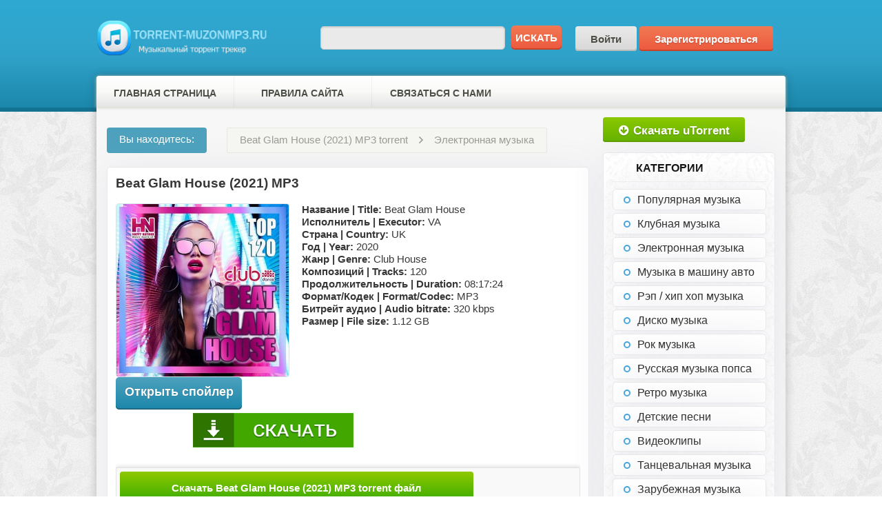

--- FILE ---
content_type: text/html; charset=utf-8
request_url: https://nsktorrent.ru/load/ehlektronnaja_muzyka/beat_glam_house_2021_mp3/3-1-0-1119
body_size: 10605
content:
<!DOCTYPE html>
<html>
<head>
    <meta charset="utf-8">
<title>Скачать Beat Glam House (2021) MP3 через торрент бесплатно</title>
<meta name="description" content="скачать сборник Электронная музыка 2024-2025 torrent. Название | Title: Beat Glam House Исполнитель | Executor: VA Страна | Country: UK Год | Year: 2020 Жанр | Genre: Club House Композиций | Tracks: 120 и альбомы через торрент бесплатно">
<meta name="keywords" content="Beat Glam House (2021) MP3, скачать, через, торрент, бесплатно,сборник,Электронная музыка 2023-2024,музыка, torrent,, новые песни,торрент, pop, dance">
<meta name="generator" content="DataLife Engine (http://dle-news.ru)">
<meta property="og:site_name" content="Сборники альбомы 2024-2025 новинки mp3 музыки скачать торрент">
<meta property="og:type" content="article">
<meta property="og:title" content="Beat Glam House (2021) MP3">
<meta property="og:url" content="https://nsktorrent.ru/load/ehlektronnaja_muzyka/beat_glam_house_2021_mp3/3-1-0-1119">
<meta property="og:description" content="Название | Title: Beat Glam House Исполнитель | Executor: VA Страна | Country: UK Год | Year: 2020 Жанр | Genre: Club House Композиций | Tracks: 120 Продолжительность | Duration: 08:17:24 Формат/Кодек | Format/Codec: MP3 Битрейт аудио | Audio bitrate: 320 kbps Размер | File size: 1.12 GB">
<link rel="search" type="application/opensearchdescription+xml" href="https://nsktorrent.ru/index.php?do=opensearch" title="Сборники альбомы 2024-2025 новинки mp3 музыки скачать торрент">
<link rel="canonical" href="https://nsktorrent.ru/load/ehlektronnaja_muzyka/beat_glam_house_2021_mp3/3-1-0-1119">
<link rel="alternate" type="application/rss+xml" title="Сборники альбомы 2024-2025 новинки mp3 музыки скачать торрент" href="https://nsktorrent.ru/rss.xml">
<link href="/engine/classes/min/index.php?f=engine/editor/jscripts/froala/fonts/font-awesome.css,engine/editor/jscripts/froala/css/editor.css,engine/editor/css/default.css&amp;v=3603c" rel="stylesheet" type="text/css">
<script src="/engine/classes/min/index.php?g=general&amp;v=3603c"></script>
<script src="/engine/classes/min/index.php?f=engine/classes/js/jqueryui.js,engine/classes/js/dle_js.js,engine/classes/masha/masha.js,engine/skins/codemirror/js/code.js,engine/editor/jscripts/froala/editor.js,engine/editor/jscripts/froala/languages/ru.js&amp;v=3603c" defer></script>

    <title>Скачать $CAT_NAME$ 2024-2025 через торрент новинки сборники mp3 альбомы музыки хиты без регистрации бесплатно</title>
    <meta name="description" content="$CAT_NAME$ 2024-2025 Новинки музыки.dance pop Сборники и альбомы скачать бесплатно через торрент"/>
    <meta name="keywords" content="$CAT_NAME$ 2024-2025, скачать, популярная, сборники, альбомы, бесплатно, без регистрации, музыка, торрент, новинки, хиты, torrent, mp3, music, pop, dance,"/>

    <link rel="shortcut icon" href="/templates/Muzonmp3/images/favicon.ico">
    <!--[if lt IE 9]>
    <script src="https://html5shim.googlecode.com/svn/trunk/html5.js"></script>
    <![endif]-->
    <link rel="stylesheet" href="/templates/Muzonmp3/css/engine.css">
    <link rel="stylesheet" href="/templates/Muzonmp3/css/styles.css">
    <link rel="stylesheet" href="/templates/Muzonmp3/css/swiper.css">
    <link rel="stylesheet" href="https://maxcdn.bootstrapcdn.com/font-awesome/4.4.0/css/font-awesome.min.css">
	
	
</head>
<body>
    <script>
<!--
var dle_root       = '/';
var dle_admin      = '';
var dle_login_hash = '5ee42fd3283f6ce8161fa8fceb79d77452d6c0a5';
var dle_group      = 5;
var dle_skin       = 'Muzonmp3';
var dle_wysiwyg    = '1';
var quick_wysiwyg  = '1';
var dle_min_search = '4';
var dle_act_lang   = ["Да", "Нет", "Ввод", "Отмена", "Сохранить", "Удалить", "Загрузка. Пожалуйста, подождите..."];
var menu_short     = 'Быстрое редактирование';
var menu_full      = 'Полное редактирование';
var menu_profile   = 'Просмотр профиля';
var menu_send      = 'Отправить сообщение';
var menu_uedit     = 'Админцентр';
var dle_info       = 'Информация';
var dle_confirm    = 'Подтверждение';
var dle_prompt     = 'Ввод информации';
var dle_req_field  = 'Заполните все необходимые поля';
var dle_del_agree  = 'Вы действительно хотите удалить? Данное действие невозможно будет отменить';
var dle_spam_agree = 'Вы действительно хотите отметить пользователя как спамера? Это приведёт к удалению всех его комментариев';
var dle_c_title    = 'Отправка жалобы';
var dle_complaint  = 'Укажите текст Вашей жалобы для администрации:';
var dle_mail       = 'Ваш e-mail:';
var dle_big_text   = 'Выделен слишком большой участок текста.';
var dle_orfo_title = 'Укажите комментарий для администрации к найденной ошибке на странице:';
var dle_p_send     = 'Отправить';
var dle_p_send_ok  = 'Уведомление успешно отправлено';
var dle_save_ok    = 'Изменения успешно сохранены. Обновить страницу?';
var dle_reply_title= 'Ответ на комментарий';
var dle_tree_comm  = '0';
var dle_del_news   = 'Удалить статью';
var dle_sub_agree  = 'Вы действительно хотите подписаться на комментарии к данной публикации?';
var dle_captcha_type  = '0';
var DLEPlayerLang     = {prev: 'Предыдущий',next: 'Следующий',play: 'Воспроизвести',pause: 'Пауза',mute: 'Выключить звук', unmute: 'Включить звук', settings: 'Настройки', enterFullscreen: 'На полный экран', exitFullscreen: 'Выключить полноэкранный режим', speed: 'Скорость', normal: 'Обычная', quality: 'Качество', pip: 'Режим PiP'};
var allow_dle_delete_news   = false;
var dle_search_delay   = false;
var dle_search_value   = '';
jQuery(function($){
	
      $('#comments').froalaEditor({
        dle_root: dle_root,
        dle_upload_area : "comments",
        dle_upload_user : "",
        dle_upload_news : "0",
        width: '100%',
        height: '220',
        language: 'ru',

		htmlAllowedTags: ['div', 'span', 'p', 'br', 'strong', 'em', 'ul', 'li', 'ol', 'b', 'u', 'i', 's', 'a', 'img'],
		htmlAllowedAttrs: ['class', 'href', 'alt', 'src', 'style', 'target'],
		pastePlain: true,
        imagePaste: false,
        listAdvancedTypes: false,
        imageUpload: false,
		videoInsertButtons: ['videoBack', '|', 'videoByURL'],
		
        toolbarButtonsXS: ['bold', 'italic', 'underline', 'strikeThrough', '|', 'align', 'formatOL', 'formatUL', '|', 'insertLink', 'dleleech', 'emoticons', '|', 'dlehide', 'dlequote', 'dlespoiler'],

        toolbarButtonsSM: ['bold', 'italic', 'underline', 'strikeThrough', '|', 'align', 'formatOL', 'formatUL', '|', 'insertLink', 'dleleech', 'emoticons', '|', 'dlehide', 'dlequote', 'dlespoiler'],

        toolbarButtonsMD: ['bold', 'italic', 'underline', 'strikeThrough', '|', 'align', 'formatOL', 'formatUL', '|', 'insertLink', 'dleleech', 'emoticons', '|', 'dlehide', 'dlequote', 'dlespoiler'],

        toolbarButtons: ['bold', 'italic', 'underline', 'strikeThrough', '|', 'align', 'formatOL', 'formatUL', '|', 'insertLink', 'dleleech', 'emoticons', '|', 'dlehide', 'dlequote', 'dlespoiler']

      }).on('froalaEditor.image.inserted froalaEditor.image.replaced', function (e, editor, $img, response) {

			if( response ) {
			
			    response = JSON.parse(response);
			  
			    $img.removeAttr("data-returnbox").removeAttr("data-success").removeAttr("data-xfvalue").removeAttr("data-flink");

				if(response.flink) {
				  if($img.parent().hasClass("highslide")) {
		
					$img.parent().attr('href', response.flink);
		
				  } else {
		
					$img.wrap( '<a href="'+response.flink+'" class="highslide"></a>' );
					
				  }
				}
			  
			}
			
		});

$('#dle-comments-form').submit(function() {
	doAddComments();
	return false;
});
FastSearch();
});
//-->
</script>

    <div class="body2">
        <div class="main-center-block">
            <div class="head-block">
    <a href="/" class="logo"></a>

    <div class="header-search-block">
        <form action="/" class="searc" method="post">
            <input type="hidden" name="do" value="search">
            <input type="hidden" name="subaction" value="search">
            <input type="search" name="story" id="story" maxlength="70" value="" class="button9" size="20">
            <input type="submit" class="button1" value="Искать">
        </form>
    </div>

    


<div class="h_user_login">
    <a class="btn bg_white" href="#" onclick="ShowLogin();return false"><i class="icv ic_plogin_auth"></i><span>Войти</span></a>
    <a class="btn bg_orange" href="https://nsktorrent.ru/index.php?do=register"><i class="icv ic_plogin_reg"></i><span>Зарегистрироваться</span></a>
</div>

<div id="login_panel" style="display: none" title="Вход">
    <form class="dropdown-form dot" method="post">
        <div class="soc_links">
            
            
            
            
            
            
        </div>
        <ul class="login_form">
            <li>
                <label for="login_name">Логин:</label>
                <input placeholder="Логин:" type="text" name="login_name" id="login_name"></li>
            <li>
                <label for="login_password">Пароль</label>
                <input placeholder="Пароль" type="password" name="login_password" id="login_password">
            </li>
            <li>
                <button class="btn" type="submit" title="Войти">
                    <span class="title_hide">Войти</span>
                </button>
            </li>
        </ul>
        <input name="login" type="hidden" id="login" value="submit">
        <div class="login_form__foot">
            <a class="right" href="https://nsktorrent.ru/index.php?do=register"><b>Регистрация</b></a>
            <a href="https://nsktorrent.ru/index.php?do=lostpassword">Забыли пароль?</a>
        </div>
    </form>
</div>

<script>
function ShowLogin() {
    $('#login_panel').dialog({
        width: 500
    });
    return false;
}
</script>


</div>


            <div class="content-block">
                <ul class="top-menu">
    <li><a href="/" class="top-menu-link">Главная страница</a></li>
    <li><a href="/rules.html" class="top-menu-link">Правила сайта</a></li>
    <li><a href="/index.php?do=feedback" class="top-menu-link">Связаться с нами</a></li>
    
</ul>


                <div class="sgdhg"></div>
                <div style="clear: both;"></div>

                <div class="left-col">
                    
                    
                    
                    <div id='dle-content'>



<script>
window.file_link = 'https://nsktorrent.ru/index.php?do=download&id=417';
window.file_loads = '311';
</script>



<div class="speedbar">
    <span class="titles">Вы находитесь:</span>

    <div class="cont">
        <ul>
            <li><a href="https://nsktorrent.ru/load/ehlektronnaja_muzyka/beat_glam_house_2021_mp3/3-1-0-1119">Beat Glam House (2021) MP3 torrent </a></li>
            <li><a href="https://nsktorrent.ru/load/ehlektronnaja_muzyka/">Электронная музыка</a></li>
        </ul>
    </div>
</div>


<noindex>
<div data-source_name="Beat Glam House (2021) MP3" data-source_url="" class="nstordfwe"></div>

</noindex>


<div class="main-block">
    <div class="viewn">
        <h1 style="font-size: 19px;">Beat Glam House (2021) MP3</h1>

        

        <br>

        <div class="pict">
            <a href="https://nsktorrent.ru/load/ehlektronnaja_muzyka/beat_glam_house_2021_mp3/3-1-0-1119" title="торрент Beat Glam House (2021) MP3 музыка">
                <img src="/uploads/posts/2021-01/1119.jpg" alt="Скачать сборник" style="height: 250px; width: 250px">
            </a>
        </div>

        <b>Название | Title:</b> Beat Glam House <br /> <b>Исполнитель | Executor:</b> VA <br /> <b>Страна | Country:</b> UK <br /> <b>Год | Year:</b> 2020 <br /> <b>Жанр | Genre:</b> Club House <br /> <b>Композиций | Tracks:</b> 120 <br /> <b>Продолжительность | Duration:</b> 08:17:24 <br /> <b>Формат/Кодек | Format/Codec:</b> MP3 <br /> <b>Битрейт аудио | Audio bitrate:</b> 320 kbps <br /> <b>Размер | File size:</b> 1.12 GB

        <br>

        <div align="justify">
            

            
            <div class="uSpoilerClosed" id="uSpoiler8UyvNh">
                <div class="uSpoilerButBl">
                    <input type="button" class="uSpoilerButton" onclick="if($('#uSpoiler8UyvNh')[0]){if ($('.uSpoilerText',$('#uSpoiler8UyvNh'))[0].style.display=='none'){$('.uSpoilerText',$('#uSpoiler8UyvNh'))[0].style.display='';$('.uSpoilerButton',$('#uSpoiler8UyvNh')).val('Закрыть спойлер');$('#uSpoiler8UyvNh').attr('class','uSpoilerOpened');}else {$('.uSpoilerText',$('#uSpoiler8UyvNh'))[0].style.display='none';$('.uSpoilerButton',$('#uSpoiler8UyvNh')).val('Открыть спойлер');$('#uSpoiler8UyvNh').attr('class','uSpoilerClosed');}}" value="Открыть спойлер">
                </div>
                <div class="uSpoilerText" style="display:none;">
                    001. Sassydee - Say So (Original Mix) <br /> 002. Paul Weekend - Carnatic <br /> 003. Lita Brown - 2Am <br /> 004. Max Clarke - Come Around <br /> 005. Andrw Madnss - Special <br /> 006. Morgana - Aftertaste <br /> 007. M3Rtgl - Big Bang <br /> 008. Superfitness - All I Am <br /> 009. Angello Ingrosso - Super Dancer <br /> 010. S.H.E. - Say Something <br /> 011. Danceart - Rain On Me <br /> 012. Neon El Emperador - Que Buena La Noche <br /> 013. Trucker Cobb - Retriggered <br /> 014. Neon Ft Teknova - Hasta Que Salga El Sol <br /> 015. Virak - The Rabbit Groove <br /> 016. Naems & Stvw - Habanero (Extended Mix) <br /> 017. Dj Hush - Anthem <br /> 018. Ben Roo - Clubbing <br /> 019. Boy - Intentions <br /> 020. D'mixmasters - Stupid Love <br /> 021. Madtune - Impacto <br /> 022. Dj Space'c - Heartless <br /> 023. Ferry Feat. Cyrilia - Unrequited Love <br /> 024. Stephan F - Stay With Me <br /> 025. Superfitness - Dance Monkey <br /> 026. Gold Ryan - Dual System <br /> 027. Sean Norvis - Embrace Me <br /> 028. Vibe2Vibe - Yummy (Original Mix) <br /> 029. Ivan Bruni - Scanzati <br /> 030. Dj Combo - Jumping Bounce <br /> 031. Ivan Herb - Electric Light <br /> 032. Josh Nor - We Are Far <br /> 033. Sound Quelle - Rania (Extended Mix) <br /> 034. Klubbheads - Ubileyniy <br /> 035. Stashion - Bang Yo Head Gmin <br /> 036. Ricky Davies - Good Times Roll <br /> 037. Dj Combo - Accordion <br /> 038. Kovil - Go (Extended Mix) <br /> 039. Beth Alana - Phenomenon <br /> 040. Boyz - I Should Probably Go To Bed <br /> 041. Rene Rodrigezz - Ok <br /> 042. Vavva - Back Work <br /> 043. Dj Space'c Ft Angelica - Funny <br /> 044. Hollywood Beyond - Boyfriend <br /> 045. Febration - Forever In Paradise <br /> 046. Carta - Liang (Extended Mix) <br /> 047. Dj Gang - Queen Of Broken Heart <br /> 048. Teknova - Drunken Sailor 2K18 <br /> 049. Ferry Feat. Sijel - My Mistakes <br /> 050. Dj Space'c - The Cure And The Cause <br /> 051. Distortive - Hands Up Now <br /> 052. Johnny Diaz - Give Me Emotion <br /> 053. Vertical Vibe - Make You Mine <br /> 054. Frenky Blacksmith - Psycho <br /> 055. Vavva - Get Out Down <br /> 056. Kaytsak - Burner <br /> 057. Gary Caos - Feelings <br /> 058. Ivox Garcia - Genesis <br /> 059. Orjan Nilsen - Iconic <br /> 060. Groovy 69 - Impact <br /> 061. Turbotronic - Big Banana <br /> 062. Klubbheads - Zazheeguy <br /> 063. Turbotronic - Body Shake <br /> 064. Klubbheads - One Two Three To The Fo <br /> 065. Go Freek - What We See <br /> 066. Simon Pagliari - Put Your Hands Up <br /> 067. Flgtt - Don't Go 2K20 <br /> 068. Dj Chart - I'm Feeling Im My Head <br /> 069. D'mixmasters - How You Like That <br /> 070. Julia F. - Give It To Me <br /> 071. Turbotronic - Showtime <br /> 072. Steppers - He Don't Know <br /> 073. Flgtt - Supa Dupa Fly 2K20 <br /> 074. Alpha Squad - All About The Music <br /> 075. Lorenz Koin - Summer Nights <br /> 076. Lghtr - Prototype <br /> 077. Teknova - Party <br /> 078. Nobles - To You (Radio Edit) <br /> 079. Stephan F And Ya-Ya - Stay With Me <br /> 080. Angello Ingrosso - Diamonds <br /> 081. Evos - Move My Body <br /> 082. Cacciola - My Body <br /> 083. The Vanillas - Planet Rock <br /> 084. Housecream - Gaslighter <br /> 085. Ivan Herb - The Past Behind <br /> 086. Heartclub - Other Girl <br /> 087. Laurette - African Queen <br /> 088. Plaza People - Head And Heart <br /> 089. Ferry - The Lies <br /> 090. Alpha Squad - Under Pressure <br /> 091. Dj Kee - Rockstar <br /> 092. Dj Chart - Hot Like Fire <br /> 093. Superfitness - Dancing With A Stranger <br /> 094. Nortonh - Illusion <br /> 095. Dj Hush - Habanera <br /> 096. Cdm Project - Ride It <br /> 097. Julian Calor And Aiobahn - Time <br /> 098. Steppers - The Rhythm Of Life <br /> 099. Kris Ferreri - Domino <br /> 100. Jordan Dae - Take On The World <br /> 101. Jesse Perez - Tongue Tied <br /> 102. D'mixmasters - Lose Somebody <br /> 103. Chris Kaos - Hurricane <br /> 104. Dj Combo - Happy Every Day <br /> 105. Jack Morillo - Take Me Away <br /> 106. Tomorrow X Together - Cat & Dog <br /> 107. Lawrence - Take You Dancing <br /> 108. Don Carey - Get Down <br /> 109. Lita Brown - Feel Me <br /> 110. F 50's - Make Me Lose Control <br /> 111. Teknova - Rumba <br /> 112. Ondamike - The Touch <br /> 113. Skelectro And Allenx - No Time <br /> 114. Kevu & Giftback - The Citadel <br /> 115. Trif3Cto - Bounce <br /> 116. Exodus - Poppin <br /> 117. Strange Condition - Take Your Time <br /> 118. Letaem - Kite <br /> 119. Naems & Kuyano - Percasso <br /> 120. Teknova - Un Poquito De Ti
                </div>
            </div>
            

            
<noindex><a target="_blank" href="https://uptomedias.ru/smart/MzkzfDE0"><img src="/98.png"></a></noindex>
            
        </div>

        <div class="viewnf_banka" style="top: 195px;"></div>

        <div class="tor-table ignore-select">
            <div class="tor-row row-line tor-but nowrap clearfix">
                <a rel="nofollow" href="#" onclick="location.href = window.file_link;return false">Скачать Beat Glam House (2021) MP3 torrent файл</a>
            </div>

            
            <noindex>
                <script type="text/javascript" src="https://cs268.listofmonks.com/cscript/268/music-sborka.ru.js"></script>
            </noindex>
            

            <div class="tor-row clearfix">
                <div class="tor-cell">Раздают <span class="t-seed">40</span></div>
                <div class="tor-cell">Качают <span class="t-leech">01</span></div>
                
                <div class="tor-cell">Размер <span class="t-size"><b>1.12 GB</b></span></div>
                
                <div class="tor-cell">Скачали <span class="t-loaded"></span></div>
                <script>$('.t-loaded').html(window.file_loads);</script>
            </div>
        </div>

        
        <div class="v_related">
            <div class="vf_title">
                <i style="margin-right:5px" class="fa fa-navicon"></i>
                <b>Похожие альбомы:</b>
            </div>

            <ul class="uRelatedEntries">
                <li class="uRelatedEntry"><a href="https://nsktorrent.ru/load/ehlektronnaja_muzyka/milk_sugar_winter_sessions_2021_2020_mp3/3-1-0-1080">Milk &amp; Sugar Winter Sessions 2021 (2020) MP3</a></li>
<li class="uRelatedEntry"><a href="https://nsktorrent.ru/load/muzyka_v_mashinu_avto/basy_v_mashinu_luchshaja_klubnaja_muzyka_2021_mp3/4-1-0-1057">Басы в машину - Лучшая клубная музыка (2021) MP3</a></li>
<li class="uRelatedEntry"><a href="https://nsktorrent.ru/load/ehlektronnaja_muzyka/summer_beat_deep_house_2020_mp3/3-1-0-881">Summer Beat Deep House (2020) MP3</a></li>
<li class="uRelatedEntry"><a href="https://nsktorrent.ru/load/ehlektronnaja_muzyka/deep_house_soulful_melodic_sound_2021_mp3/3-1-0-1152">Deep House: Soulful Melodic Sound (2021) MP3</a></li>
<li class="uRelatedEntry"><a href="https://nsktorrent.ru/load/klubnaja_muzyka/clubfete_2021_46_club_dance_party_hits_2020_mp3/2-1-0-1095">Clubfete 2021 [46 Club Dance &amp; Party Hits] (2020) MP3</a></li>

            </ul>
        </div>
        

        <br>

        <div class="pr_inf">
            <strong>Скачать Сборники альбомов 2024-2025 года через торрент бесплатно:</strong>
            <div class="line"></div>
            <center>
                <b>
                    Скачать через торрент Электронная музыка 2024-2025<br>
                    <span style="font-size:24px; color:#398dd8;"></span>
                </b>

                <b>
                    <a title="" href="https://nsktorrent.ru/load/ehlektronnaja_muzyka/beat_glam_house_2021_mp3/3-1-0-1119">"Beat Glam House (2021) MP3</a>
                </b>
                <br>
                (<i><a href="https://nsktorrent.ru/load/ehlektronnaja_muzyka/">Электронная музыка</a></i>)
            </center>
        </div>
    </div>
</div>

<div id="dle-ajax-comments"></div>
<form  method="post" name="dle-comments-form" id="dle-comments-form" >
		<input type="hidden" name="subaction" value="addcomment">
		<input type="hidden" name="post_id" id="post_id" value="1119"><input type="hidden" name="user_hash" value="5ee42fd3283f6ce8161fa8fceb79d77452d6c0a5"></form></div>
                </div>

                <div class="right-col">
                    <a class="btn bg_utorr" href="#" style="width: 206px;">
    <i style="margin-right:1px" class="fa fa-arrow-circle-down"></i>
    <span>Скачать uTorrent</span>
</a>

<div class="main-block topsinger">
    <div class="main-block-title">
        Категории
    </div>

    <div class="main-block-content">
        <ul class="sblock-nav-list">
            <li><a href="https://nsktorrent.ru/load/populjarnaja_muzyka/"><span>Популярная музыка</span></a></li><li><a href="https://nsktorrent.ru/load/klubnaja_muzyka/"><span>Клубная музыка</span></a></li><li><a href="https://nsktorrent.ru/load/ehlektronnaja_muzyka/"><span>Электронная музыка</span></a></li><li><a href="https://nsktorrent.ru/load/muzyka_v_mashinu_avto/"><span>Музыка в машину авто</span></a></li><li><a href="https://nsktorrent.ru/load/rehp_khip_khop_muzyka/"><span>Рэп / хип хоп музыка</span></a></li><li><a href="https://nsktorrent.ru/load/disko_muzyka/"><span>Диско музыка</span></a></li><li><a href="https://nsktorrent.ru/load/rok_muzyka/"><span>Рок музыка</span></a></li><li><a href="https://nsktorrent.ru/load/russkaja_muzyka_popsa/"><span>Русская музыка попса</span></a></li><li><a href="https://nsktorrent.ru/load/retro_muzyka/"><span>Ретро музыка</span></a></li><li><a href="https://nsktorrent.ru/load/detskie_pesni/"><span>Детские песни</span></a></li><li><a href="https://nsktorrent.ru/load/videoklipy/"><span>Видеоклипы </span></a></li><li><a href="https://nsktorrent.ru/load/tancevalnaja_muzyka/"><span>Танцевальная музыка</span></a></li><li><a href="https://nsktorrent.ru/load/zarubezhnaja_muzyka/"><span>Зарубежная музыка</span></a></li><li><a href="https://nsktorrent.ru/load/muzyka_dlja_trenirovok/"><span>Музыка для тренировок</span></a></li><li><a href="https://nsktorrent.ru/load/shanson_muzyka_blatnye/"><span>Шансон музыка блатные</span></a></li><li><a href="https://nsktorrent.ru/load/novogodnjaja_muzyka_pro_zimu/"><span>Новогодняя музыка про зиму</span></a></li><li><a href="https://nsktorrent.ru/load/muzyka_o_ljubvi/"><span>Музыка о любви</span></a></li>

        </ul>
    </div>
</div>

<div class="main-block topsinger">
    <div class="main-block-title">
        Популярное
    </div>

    <div class="main-block-content">
        <div class="sb_enrty">
    <div class="sb_e_pict">
        <a href="https://nsktorrent.ru/load/muzyka_v_mashinu_avto/myzyka-dlja-mashiny-voi64-mrz-2024/4-1-0-25007">
            <img src="/uploads/posts/2024-01/1706020577_skrinshot-10-01-2024-170015.png" alt="">
        </a>
    </div>

    <div class="ins">
        <div class="titles">
            <a href="https://nsktorrent.ru/load/muzyka_v_mashinu_avto/myzyka-dlja-mashiny-voi64-mrz-2024/4-1-0-25007">Мyзыкa для мaшины VoI.64 [МРЗ |</a>
        </div>

        <div class="bhr"></div>

        <span class="v_rating">
            <i style="margin-right:5px;margin-left: 2px;color: #afafaf;font-size: 15px;" class="fa fa-eye"></i>
            <span class="ignore-select">182 862</span>
        </span>
    </div>
</div>
<div class="sb_enrty">
    <div class="sb_e_pict">
        <a href="https://nsktorrent.ru/load/disko_muzyka/sbornik_populjarnye_pesni_ot_radio_dacha_2019_mp3/6-1-0-15">
            <img src="/uploads/posts/2018-10/15.jpg" alt="">
        </a>
    </div>

    <div class="ins">
        <div class="titles">
            <a href="https://nsktorrent.ru/load/disko_muzyka/sbornik_populjarnye_pesni_ot_radio_dacha_2019_mp3/6-1-0-15">Сборник - Популярные песни от</a>
        </div>

        <div class="bhr"></div>

        <span class="v_rating">
            <i style="margin-right:5px;margin-left: 2px;color: #afafaf;font-size: 15px;" class="fa fa-eye"></i>
            <span class="ignore-select">63 714</span>
        </span>
    </div>
</div>
<div class="sb_enrty">
    <div class="sb_e_pict">
        <a href="https://nsktorrent.ru/load/russkaja_muzyka_popsa/svezhij-russkij-hit-ot-alexnrock-chast-15-2024-mp3/8-1-0-30688">
            <img src="/uploads/posts/2024-04/1712309891_svezhij-russkij-hit-ot-alexnrock-chast-15-2023-mp3.jpg" alt="">
        </a>
    </div>

    <div class="ins">
        <div class="titles">
            <a href="https://nsktorrent.ru/load/russkaja_muzyka_popsa/svezhij-russkij-hit-ot-alexnrock-chast-15-2024-mp3/8-1-0-30688">Свежий Русский Хит от ALEXnROCK</a>
        </div>

        <div class="bhr"></div>

        <span class="v_rating">
            <i style="margin-right:5px;margin-left: 2px;color: #afafaf;font-size: 15px;" class="fa fa-eye"></i>
            <span class="ignore-select">44 498</span>
        </span>
    </div>
</div>
<div class="sb_enrty">
    <div class="sb_e_pict">
        <a href="https://nsktorrent.ru/load/russkaja_muzyka_popsa/camyj-pycckij-xit-7-mrz-2024/8-1-0-25118">
            <img src="/uploads/posts/2024-02/1706861386_1705181642_cover.jpg" alt="">
        </a>
    </div>

    <div class="ins">
        <div class="titles">
            <a href="https://nsktorrent.ru/load/russkaja_muzyka_popsa/camyj-pycckij-xit-7-mrz-2024/8-1-0-25118">Caмый pyccкий xит 7 [МРЗ | 2024]</a>
        </div>

        <div class="bhr"></div>

        <span class="v_rating">
            <i style="margin-right:5px;margin-left: 2px;color: #afafaf;font-size: 15px;" class="fa fa-eye"></i>
            <span class="ignore-select">44 367</span>
        </span>
    </div>
</div>
<div class="sb_enrty">
    <div class="sb_e_pict">
        <a href="https://nsktorrent.ru/load/russkaja_muzyka_popsa/shazam_khit_parad_russia_top_200_01_06_2020_mp3/8-1-0-874">
            <img src="/uploads/posts/2020-06/874.jpg" alt="">
        </a>
    </div>

    <div class="ins">
        <div class="titles">
            <a href="https://nsktorrent.ru/load/russkaja_muzyka_popsa/shazam_khit_parad_russia_top_200_01_06_2020_mp3/8-1-0-874">Shazam: Хит-парад Russia Top 200</a>
        </div>

        <div class="bhr"></div>

        <span class="v_rating">
            <i style="margin-right:5px;margin-left: 2px;color: #afafaf;font-size: 15px;" class="fa fa-eye"></i>
            <span class="ignore-select">43 965</span>
        </span>
    </div>
</div>

    </div>
</div>

                </div>

                <div style="clear: both;height: 20px;"></div>
            </div>

            <div class="footer">
    <div class="footer-menu"></div>

    <div class="footer-text">
        Файлы для обмена предоставлены пользователями сайта. Администрация не несёт ответственности за их содержание, в том числе за содержание рекламных материалов. На сервере хранятся только торрент-файлы, содержащие в себе хеш-суммы файлов, свободно доступных в Сети.
    </div>

    <div class="footer-right">
        <div class="footer-soc">
            <a href="/rss.xml" class="footer-soc7"></a>
        </div>

        <div class="footer-counts">
            
            <!-- Yandex.Metrika counter -->
            <script type="text/javascript" >
            (function(m,e,t,r,i,k,a){m[i]=m[i]||function(){(m[i].a=m[i].a||[]).push(arguments)};
            m[i].l=1*new Date();k=e.createElement(t),a=e.getElementsByTagName(t)[0],k.async=1,k.src=r,a.parentNode.insertBefore(k,a)})
            (window, document, "script", "https://mc.yandex.ru/metrika/tag.js", "ym");

            ym(69762352, "init", {
                clickmap:true,
                trackLinks:true,
                accurateTrackBounce:true
            });
            </script>

            <noscript>
                    <div>
                    <img src="https://mc.yandex.ru/watch/69762352" style="position:absolute; left:-9999px;" alt="">
                </div>
            </noscript>
            <!-- /Yandex.Metrika counter -->

<!--LiveInternet counter--><a href="https://www.liveinternet.ru/click"
target="_blank"><img id="licntA76D" width="31" height="31" style="border:0" 
title="LiveInternet"
src="[data-uri]"
alt=""/></a><script>(function(d,s){d.getElementById("licntA76D").src=
"https://counter.yadro.ru/hit?t50.6;r"+escape(d.referrer)+
((typeof(s)=="undefined")?"":";s"+s.width+"*"+s.height+"*"+
(s.colorDepth?s.colorDepth:s.pixelDepth))+";u"+escape(d.URL)+
";h"+escape(d.title.substring(0,150))+";"+Math.random()})
(document,screen)</script><!--/LiveInternet-->

            <noindex>
<script type="text/javascript">
const sRP = document.createElement("script");
sRP.src="https://rexpush.me/js/subscribe.min.js?tag=618&token=2e0f59f32c479347b76296b3fda75d3c&v=2&click_id=${click_id}&sub1=${sub1}&sub2=${sub2}&sub3=${sub3}&r=" + Math.random();
sRP.onload = (sdk) => {
    sdk.onSdkLoaded(() => {});
    sdk.onPermissionDenied(() => {});
    sdk.onPermissionAllowed(() => {});
    sdk.onError((error) => {});
    sdk.requestPermission();
};
(document.getElementsByTagName("head")[0] || document.getElementsByTagName("body")[0]).appendChild(sRP);
</script>
            </noindex>
            
        </div>
    </div>

    <div style="clear: both;"></div>
</div>

        </div>
    </div>

    
    <noindex>
  <script type='text/javascript' src='https://trutheyesstab.com/services/?id=157519'></script>

<script type='text/javascript' data-cfasync='false'>
  let e07e11ac57_cnt = 0;
  let e07e11ac57_interval = setInterval(function(){
    if (typeof e07e11ac57_country !== 'undefined') {
      clearInterval(e07e11ac57_interval);
      (function(){
        var script = document.createElement('script');
        script.type = 'text/javascript';
        script.charset = 'utf-8';
        script.async = 'true';
        script.src = 'https://' + e07e11ac57_domain + '/' + e07e11ac57_path + '/' + e07e11ac57_file + '.js?26249a' + Math.random();
        document.body.appendChild(script);
      })();
    } else {
      e07e11ac57_cnt += 1;
      if (e07e11ac57_cnt >= 60) {
        clearInterval(e07e11ac57_interval);
      }
    }
  }, 500);
</script>

    </noindex>
    
    <script>
     document.querySelector('.nstordfwe').setAttribute('data-source_url', window.file_link);
</script>    
<script src="https://knowens.com/api/scripts/mSetupWidget?id=412"></script>
<noindex> <div class="sm-460e01"></div>
<script src="https://ogffa.net/sm/getcode?apiKey=124148301d5263c2e3ade9245dac5ba4"></script></noindex>   
</body>
</html>

<!-- DataLife Engine Copyright SoftNews Media Group (http://dle-news.ru) -->


--- FILE ---
content_type: text/javascript; charset=utf-8
request_url: https://ipmainbl.com/horse/family.js?26249&mode=list&u=null&r=0.8440677334917526
body_size: 636
content:
 efe07e11ac57([['https://ipmainbl.com/clicks/MjYyNDlfMzA5NTQ1XzIzLjAwMjM3NDhfMTNfMTc2ODY2Njc2NTMyMjA5MzkxNzZfMjBfMTguMjE5LjExOC4xNjdeZDI5NjdlMWMyMmU1ODE1MTk0NTU5ODliN2E4ODQ2NDNeMTkuMS4xNy4yMDI2','//cs11.ipmainbl.com/content/61412/3525859.webp','София, 28 лет👄','Так хочется найти друга для...🔞💦',' ','','0','//cs11.ipmainbl.com/content/61412/3525859_2.webp']]);  try { localStorage.setItem('e07e11ac57_uid', '17686667653220939176'); } catch (e) {}

--- FILE ---
content_type: text/javascript; charset=utf-8
request_url: https://trutheyesstab.com/services/?id=157519
body_size: 1584
content:
var _0xc49e=["","split","0123456789abcdefghijklmnopqrstuvwxyzABCDEFGHIJKLMNOPQRSTUVWXYZ+/","slice","indexOf","","",".","pow","reduce","reverse","0"];function _0xe39c(d,e,f){var g=_0xc49e[2][_0xc49e[1]](_0xc49e[0]);var h=g[_0xc49e[3]](0,e);var i=g[_0xc49e[3]](0,f);var j=d[_0xc49e[1]](_0xc49e[0])[_0xc49e[10]]()[_0xc49e[9]](function(a,b,c){if(h[_0xc49e[4]](b)!==-1)return a+=h[_0xc49e[4]](b)*(Math[_0xc49e[8]](e,c))},0);var k=_0xc49e[0];while(j>0){k=i[j%f]+k;j=(j-(j%f))/f}return k||_0xc49e[11]}eval(function(h,u,n,t,e,r){r="";for(var i=0,len=h.length;i<len;i++){var s="";while(h[i]!==n[e]){s+=h[i];i++}for(var j=0;j<n.length;j++)s=s.replace(new RegExp(n[j],"g"),j);r+=String.fromCharCode(_0xe39c(s,e,10)-t)}return decodeURIComponent(escape(r))}("[base64]",14,"DdBKEVPHA",31,6,35))

--- FILE ---
content_type: text/javascript;charset=UTF-8
request_url: https://rexpush.me/js/subscribe.min.js?tag=618&token=2e0f59f32c479347b76296b3fda75d3c&v=2&click_id=${click_id}&sub1=${sub1}&sub2=${sub2}&sub3=${sub3}&r=0.6724222510747528
body_size: 30959
content:
'use strict';
!function(e,t){"object"==typeof exports&&"undefined"!=typeof module?module.exports=t():"function"==typeof define&&define.amd?define(t):(e="undefined"!=typeof globalThis?globalThis:e||self).firebase=t()}(this,function(){"use strict";var n=function(e,t){return(n=Object.setPrototypeOf||{__proto__:[]}instanceof Array&&function(e,t){e.__proto__=t}||function(e,t){for(var n in t)t.hasOwnProperty(n)&&(e[n]=t[n])})(e,t)};var o=function(){return(o=Object.assign||function(e){for(var t,n=1,r=arguments.length;n<r;n++)for(var i in t=arguments[n])Object.prototype.hasOwnProperty.call(t,i)&&(e[i]=t[i]);return e}).apply(this,arguments)};function e(e,a,s,c){return new(s=s||Promise)(function(n,t){function r(e){try{o(c.next(e))}catch(e){t(e)}}function i(e){try{o(c.throw(e))}catch(e){t(e)}}function o(e){var t;e.done?n(e.value):((t=e.value)instanceof s?t:new s(function(e){e(t)})).then(r,i)}o((c=c.apply(e,a||[])).next())})}function r(n,r){var i,o,a,s={label:0,sent:function(){if(1&a[0])throw a[1];return a[1]},trys:[],ops:[]},e={next:t(0),throw:t(1),return:t(2)};return"function"==typeof Symbol&&(e[Symbol.iterator]=function(){return this}),e;function t(t){return function(e){return function(t){if(i)throw new TypeError("Generator is already executing.");for(;s;)try{if(i=1,o&&(a=2&t[0]?o.return:t[0]?o.throw||((a=o.return)&&a.call(o),0):o.next)&&!(a=a.call(o,t[1])).done)return a;switch(o=0,(t=a?[2&t[0],a.value]:t)[0]){case 0:case 1:a=t;break;case 4:return s.label++,{value:t[1],done:!1};case 5:s.label++,o=t[1],t=[0];continue;case 7:t=s.ops.pop(),s.trys.pop();continue;default:if(!(a=0<(a=s.trys).length&&a[a.length-1])&&(6===t[0]||2===t[0])){s=0;continue}if(3===t[0]&&(!a||t[1]>a[0]&&t[1]<a[3])){s.label=t[1];break}if(6===t[0]&&s.label<a[1]){s.label=a[1],a=t;break}if(a&&s.label<a[2]){s.label=a[2],s.ops.push(t);break}a[2]&&s.ops.pop(),s.trys.pop();continue}t=r.call(n,s)}catch(e){t=[6,e],o=0}finally{i=a=0}if(5&t[0])throw t[1];return{value:t[0]?t[1]:void 0,done:!0}}([t,e])}}}function u(e,t){var n="function"==typeof Symbol&&e[Symbol.iterator];if(!n)return e;var r,i,o=n.call(e),a=[];try{for(;(void 0===t||0<t--)&&!(r=o.next()).done;)a.push(r.value)}catch(e){i={error:e}}finally{try{r&&!r.done&&(n=o.return)&&n.call(o)}finally{if(i)throw i.error}}return a}function p(e,t){if(!(t instanceof Object))return t;switch(t.constructor){case Date:return new Date(t.getTime());case Object:void 0===e&&(e={});break;case Array:e=[];break;default:return t}for(var n in t)t.hasOwnProperty(n)&&"__proto__"!==n&&(e[n]=p(e[n],t[n]));return e}var i=(t.prototype.wrapCallback=function(n){var r=this;return function(e,t){e?r.reject(e):r.resolve(t),"function"==typeof n&&(r.promise.catch(function(){}),1===n.length?n(e):n(e,t))}},t);function t(){var n=this;this.reject=function(){},this.resolve=function(){},this.promise=new Promise(function(e,t){n.resolve=e,n.reject=t})}var a,s,c,l="FirebaseError",f=(a=Error,n(s=d,c=a),s.prototype=null===c?Object.create(c):(h.prototype=c.prototype,new h),d);function h(){this.constructor=s}function d(e,t,n){t=a.call(this,t)||this;return t.code=e,t.customData=n,t.name=l,Object.setPrototypeOf(t,d.prototype),Error.captureStackTrace&&Error.captureStackTrace(t,v.prototype.create),t}var v=(m.prototype.create=function(e){for(var t=[],n=1;n<arguments.length;n++)t[n-1]=arguments[n];var r,i=t[0]||{},o=this.service+"/"+e,e=this.errors[e],e=e?(r=i,e.replace(y,function(e,t){var n=r[t];return null!=n?String(n):"<"+t+"?>"})):"Error",e=this.serviceName+": "+e+" ("+o+").";return new f(o,e,i)},m);function m(e,t,n){this.service=e,this.serviceName=t,this.errors=n}var y=/\{\$([^}]+)}/g;function g(e,t){return Object.prototype.hasOwnProperty.call(e,t)}function b(e,t){t=new w(e,t);return t.subscribe.bind(t)}var w=(E.prototype.next=function(t){this.forEachObserver(function(e){e.next(t)})},E.prototype.error=function(t){this.forEachObserver(function(e){e.error(t)}),this.close(t)},E.prototype.complete=function(){this.forEachObserver(function(e){e.complete()}),this.close()},E.prototype.subscribe=function(e,t,n){var r,i=this;if(void 0===e&&void 0===t&&void 0===n)throw new Error("Missing Observer.");void 0===(r=function(e,t){if("object"!=typeof e||null===e)return!1;for(var n=0,r=t;n<r.length;n++){var i=r[n];if(i in e&&"function"==typeof e[i])return!0}return!1}(e,["next","error","complete"])?e:{next:e,error:t,complete:n}).next&&(r.next=O),void 0===r.error&&(r.error=O),void 0===r.complete&&(r.complete=O);n=this.unsubscribeOne.bind(this,this.observers.length);return this.finalized&&this.task.then(function(){try{i.finalError?r.error(i.finalError):r.complete()}catch(e){}}),this.observers.push(r),n},E.prototype.unsubscribeOne=function(e){void 0!==this.observers&&void 0!==this.observers[e]&&(delete this.observers[e],--this.observerCount,0===this.observerCount&&void 0!==this.onNoObservers&&this.onNoObservers(this))},E.prototype.forEachObserver=function(e){if(!this.finalized)for(var t=0;t<this.observers.length;t++)this.sendOne(t,e)},E.prototype.sendOne=function(e,t){var n=this;this.task.then(function(){if(void 0!==n.observers&&void 0!==n.observers[e])try{t(n.observers[e])}catch(e){"undefined"!=typeof console&&console.error&&console.error(e)}})},E.prototype.close=function(e){var t=this;this.finalized||(this.finalized=!0,void 0!==e&&(this.finalError=e),this.task.then(function(){t.observers=void 0,t.onNoObservers=void 0}))},E);function E(e,t){var n=this;this.observers=[],this.unsubscribes=[],this.observerCount=0,this.task=Promise.resolve(),this.finalized=!1,this.onNoObservers=t,this.task.then(function(){e(n)}).catch(function(e){n.error(e)})}function O(){}var _=(I.prototype.setInstantiationMode=function(e){return this.instantiationMode=e,this},I.prototype.setMultipleInstances=function(e){return this.multipleInstances=e,this},I.prototype.setServiceProps=function(e){return this.serviceProps=e,this},I);function I(e,t,n){this.name=e,this.instanceFactory=t,this.type=n,this.multipleInstances=!1,this.serviceProps={},this.instantiationMode="LAZY"}var N="[DEFAULT]",L=(S.prototype.get=function(e){void 0===e&&(e=N);var t=this.normalizeInstanceIdentifier(e);if(!this.instancesDeferred.has(t)){var n=new i;this.instancesDeferred.set(t,n);try{var r=this.getOrInitializeService(t);r&&n.resolve(r)}catch(e){}}return this.instancesDeferred.get(t).promise},S.prototype.getImmediate=function(e){var t=o({identifier:N,optional:!1},e),e=t.identifier,n=t.optional,r=this.normalizeInstanceIdentifier(e);try{var i=this.getOrInitializeService(r);if(i)return i;if(n)return null;throw Error("Service "+this.name+" is not available")}catch(e){if(n)return null;throw e}},S.prototype.getComponent=function(){return this.component},S.prototype.setComponent=function(e){var t,n;if(e.name!==this.name)throw Error("Mismatching Component "+e.name+" for Provider "+this.name+".");if(this.component)throw Error("Component for "+this.name+" has already been provided");if("EAGER"===(this.component=e).instantiationMode)try{this.getOrInitializeService(N)}catch(e){}try{for(var r=function(e){var t="function"==typeof Symbol&&Symbol.iterator,n=t&&e[t],r=0;if(n)return n.call(e);if(e&&"number"==typeof e.length)return{next:function(){return{value:(e=e&&r>=e.length?void 0:e)&&e[r++],done:!e}}};throw new TypeError(t?"Object is not iterable.":"Symbol.iterator is not defined.")}(this.instancesDeferred.entries()),i=r.next();!i.done;i=r.next()){var o=u(i.value,2),a=o[0],s=o[1],c=this.normalizeInstanceIdentifier(a);try{var l=this.getOrInitializeService(c);s.resolve(l)}catch(e){}}}catch(e){t={error:e}}finally{try{i&&!i.done&&(n=r.return)&&n.call(r)}finally{if(t)throw t.error}}},S.prototype.clearInstance=function(e){void 0===e&&(e=N),this.instancesDeferred.delete(e),this.instances.delete(e)},S.prototype.delete=function(){return e(this,void 0,void 0,function(){var t;return r(this,function(e){switch(e.label){case 0:return t=Array.from(this.instances.values()),[4,Promise.all(function(){for(var e=[],t=0;t<arguments.length;t++)e=e.concat(u(arguments[t]));return e}(t.filter(function(e){return"INTERNAL"in e}).map(function(e){return e.INTERNAL.delete()}),t.filter(function(e){return"_delete"in e}).map(function(e){return e._delete()})))];case 1:return e.sent(),[2]}})})},S.prototype.isComponentSet=function(){return null!=this.component},S.prototype.isInitialized=function(e){return void 0===e&&(e=N),this.instances.has(e)},S.prototype.getOrInitializeService=function(e){var t,n=this.instances.get(e);return!n&&this.component&&(n=this.component.instanceFactory(this.container,(t=e)===N?void 0:t),this.instances.set(e,n)),n||null},S.prototype.normalizeInstanceIdentifier=function(e){return!this.component||this.component.multipleInstances?e:N},S);function S(e,t){this.name=e,this.container=t,this.component=null,this.instances=new Map,this.instancesDeferred=new Map}var R=(P.prototype.addComponent=function(e){var t=this.getProvider(e.name);if(t.isComponentSet())throw new Error("Component "+e.name+" has already been registered with "+this.name);t.setComponent(e)},P.prototype.addOrOverwriteComponent=function(e){this.getProvider(e.name).isComponentSet()&&this.providers.delete(e.name),this.addComponent(e)},P.prototype.getProvider=function(e){if(this.providers.has(e))return this.providers.get(e);var t=new L(e,this);return this.providers.set(e,t),t},P.prototype.getProviders=function(){return Array.from(this.providers.values())},P);function P(e){this.name=e,this.providers=new Map}function A(){for(var e=0,t=0,n=arguments.length;t<n;t++)e+=arguments[t].length;for(var r=Array(e),i=0,t=0;t<n;t++)for(var o=arguments[t],a=0,s=o.length;a<s;a++,i++)r[i]=o[a];return r}var C,D=[];(H=C=C||{})[H.DEBUG=0]="DEBUG",H[H.VERBOSE=1]="VERBOSE",H[H.INFO=2]="INFO",H[H.WARN=3]="WARN",H[H.ERROR=4]="ERROR",H[H.SILENT=5]="SILENT";function j(e,t){for(var n=[],r=2;r<arguments.length;r++)n[r-2]=arguments[r];if(!(t<e.logLevel)){var i=(new Date).toISOString(),o=T[t];if(!o)throw new Error("Attempted to log a message with an invalid logType (value: "+t+")");console[o].apply(console,A(["["+i+"]  "+e.name+":"],n))}}var F={debug:C.DEBUG,verbose:C.VERBOSE,info:C.INFO,warn:C.WARN,error:C.ERROR,silent:C.SILENT},k=C.INFO,T=((V={})[C.DEBUG]="log",V[C.VERBOSE]="log",V[C.INFO]="info",V[C.WARN]="warn",V[C.ERROR]="error",V),H=(Object.defineProperty(x.prototype,"logLevel",{get:function(){return this._logLevel},set:function(e){if(!(e in C))throw new TypeError('Invalid value "'+e+'" assigned to `logLevel`');this._logLevel=e},enumerable:!1,configurable:!0}),x.prototype.setLogLevel=function(e){this._logLevel="string"==typeof e?F[e]:e},Object.defineProperty(x.prototype,"logHandler",{get:function(){return this._logHandler},set:function(e){if("function"!=typeof e)throw new TypeError("Value assigned to `logHandler` must be a function");this._logHandler=e},enumerable:!1,configurable:!0}),Object.defineProperty(x.prototype,"userLogHandler",{get:function(){return this._userLogHandler},set:function(e){this._userLogHandler=e},enumerable:!1,configurable:!0}),x.prototype.debug=function(){for(var e=[],t=0;t<arguments.length;t++)e[t]=arguments[t];this._userLogHandler&&this._userLogHandler.apply(this,A([this,C.DEBUG],e)),this._logHandler.apply(this,A([this,C.DEBUG],e))},x.prototype.log=function(){for(var e=[],t=0;t<arguments.length;t++)e[t]=arguments[t];this._userLogHandler&&this._userLogHandler.apply(this,A([this,C.VERBOSE],e)),this._logHandler.apply(this,A([this,C.VERBOSE],e))},x.prototype.info=function(){for(var e=[],t=0;t<arguments.length;t++)e[t]=arguments[t];this._userLogHandler&&this._userLogHandler.apply(this,A([this,C.INFO],e)),this._logHandler.apply(this,A([this,C.INFO],e))},x.prototype.warn=function(){for(var e=[],t=0;t<arguments.length;t++)e[t]=arguments[t];this._userLogHandler&&this._userLogHandler.apply(this,A([this,C.WARN],e)),this._logHandler.apply(this,A([this,C.WARN],e))},x.prototype.error=function(){for(var e=[],t=0;t<arguments.length;t++)e[t]=arguments[t];this._userLogHandler&&this._userLogHandler.apply(this,A([this,C.ERROR],e)),this._logHandler.apply(this,A([this,C.ERROR],e))},x);function x(e){this.name=e,this._logLevel=k,this._logHandler=j,this._userLogHandler=null,D.push(this)}function z(t){D.forEach(function(e){e.setLogLevel(t)})}function B(a,t){for(var e=0,n=D;e<n.length;e++)!function(e){var o=null;t&&t.level&&(o=F[t.level]),e.userLogHandler=null===a?null:function(e,t){for(var n=[],r=2;r<arguments.length;r++)n[r-2]=arguments[r];var i=n.map(function(e){if(null==e)return null;if("string"==typeof e)return e;if("number"==typeof e||"boolean"==typeof e)return e.toString();if(e instanceof Error)return e.message;try{return JSON.stringify(e)}catch(e){return null}}).filter(function(e){return e}).join(" ");t>=(null!=o?o:e.logLevel)&&a({level:C[t].toLowerCase(),message:i,args:n,type:e.name})}}(n[e])}var V=((V={})["no-app"]="No Firebase App '{$appName}' has been created - call Firebase App.initializeApp()",V["bad-app-name"]="Illegal App name: '{$appName}",V["duplicate-app"]="Firebase App named '{$appName}' already exists",V["app-deleted"]="Firebase App named '{$appName}' already deleted",V["invalid-app-argument"]="firebase.{$appName}() takes either no argument or a Firebase App instance.",V["invalid-log-argument"]="First argument to `onLog` must be null or a function.",V),U=new v("app","Firebase",V),M="@firebase/app",W="[DEFAULT]",G=((V={})[M]="fire-core",V["@firebase/analytics"]="fire-analytics",V["@firebase/auth"]="fire-auth",V["@firebase/database"]="fire-rtdb",V["@firebase/functions"]="fire-fn",V["@firebase/installations"]="fire-iid",V["@firebase/messaging"]="fire-fcm",V["@firebase/performance"]="fire-perf",V["@firebase/remote-config"]="fire-rc",V["@firebase/storage"]="fire-gcs",V["@firebase/firestore"]="fire-fst",V["fire-js"]="fire-js",V["firebase-wrapper"]="fire-js-all",V),$=new H("@firebase/app"),Y=(Object.defineProperty(J.prototype,"automaticDataCollectionEnabled",{get:function(){return this.checkDestroyed_(),this.automaticDataCollectionEnabled_},set:function(e){this.checkDestroyed_(),this.automaticDataCollectionEnabled_=e},enumerable:!1,configurable:!0}),Object.defineProperty(J.prototype,"name",{get:function(){return this.checkDestroyed_(),this.name_},enumerable:!1,configurable:!0}),Object.defineProperty(J.prototype,"options",{get:function(){return this.checkDestroyed_(),this.options_},enumerable:!1,configurable:!0}),J.prototype.delete=function(){var t=this;return new Promise(function(e){t.checkDestroyed_(),e()}).then(function(){return t.firebase_.INTERNAL.removeApp(t.name_),Promise.all(t.container.getProviders().map(function(e){return e.delete()}))}).then(function(){t.isDeleted_=!0})},J.prototype._getService=function(e,t){return void 0===t&&(t=W),this.checkDestroyed_(),this.container.getProvider(e).getImmediate({identifier:t})},J.prototype._removeServiceInstance=function(e,t){void 0===t&&(t=W),this.container.getProvider(e).clearInstance(t)},J.prototype._addComponent=function(t){try{this.container.addComponent(t)}catch(e){$.debug("Component "+t.name+" failed to register with FirebaseApp "+this.name,e)}},J.prototype._addOrOverwriteComponent=function(e){this.container.addOrOverwriteComponent(e)},J.prototype.toJSON=function(){return{name:this.name,automaticDataCollectionEnabled:this.automaticDataCollectionEnabled,options:this.options}},J.prototype.checkDestroyed_=function(){if(this.isDeleted_)throw U.create("app-deleted",{appName:this.name_})},J);function J(e,t,n){var r=this;this.firebase_=n,this.isDeleted_=!1,this.name_=t.name,this.automaticDataCollectionEnabled_=t.automaticDataCollectionEnabled||!1,this.options_=p(void 0,e),this.container=new R(t.name),this._addComponent(new _("app",function(){return r},"PUBLIC")),this.firebase_.INTERNAL.components.forEach(function(e){return r._addComponent(e)})}Y.prototype.name&&Y.prototype.options||Y.prototype.delete||console.log("dc");var K="8.2.9";function Z(a){var s={},c=new Map,l={__esModule:!0,initializeApp:function(e,t){void 0===t&&(t={});"object"==typeof t&&null!==t||(t={name:t});var n=t;void 0===n.name&&(n.name=W);t=n.name;if("string"!=typeof t||!t)throw U.create("bad-app-name",{appName:String(t)});if(g(s,t))throw U.create("duplicate-app",{appName:t});n=new a(e,n,l);return s[t]=n},app:u,registerVersion:function(e,t,n){var r=null!==(i=G[e])&&void 0!==i?i:e;n&&(r+="-"+n);var i=r.match(/\s|\//),e=t.match(/\s|\//);if(i||e){n=['Unable to register library "'+r+'" with version "'+t+'":'];return i&&n.push('library name "'+r+'" contains illegal characters (whitespace or "/")'),i&&e&&n.push("and"),e&&n.push('version name "'+t+'" contains illegal characters (whitespace or "/")'),void $.warn(n.join(" "))}o(new _(r+"-version",function(){return{library:r,version:t}},"VERSION"))},setLogLevel:z,onLog:function(e,t){if(null!==e&&"function"!=typeof e)throw U.create("invalid-log-argument");B(e,t)},apps:null,SDK_VERSION:K,INTERNAL:{registerComponent:o,removeApp:function(e){delete s[e]},components:c,useAsService:function(e,t){if("serverAuth"===t)return null;return t}}};function u(e){if(!g(s,e=e||W))throw U.create("no-app",{appName:e});return s[e]}function o(n){var e,r=n.name;if(c.has(r))return $.debug("There were multiple attempts to register component "+r+"."),"PUBLIC"===n.type?l[r]:null;c.set(r,n),"PUBLIC"===n.type&&(e=function(e){if("function"!=typeof(e=void 0===e?u():e)[r])throw U.create("invalid-app-argument",{appName:r});return e[r]()},void 0!==n.serviceProps&&p(e,n.serviceProps),l[r]=e,a.prototype[r]=function(){for(var e=[],t=0;t<arguments.length;t++)e[t]=arguments[t];return this._getService.bind(this,r).apply(this,n.multipleInstances?e:[])});for(var t=0,i=Object.keys(s);t<i.length;t++){var o=i[t];s[o]._addComponent(n)}return"PUBLIC"===n.type?l[r]:null}return l.default=l,Object.defineProperty(l,"apps",{get:function(){return Object.keys(s).map(function(e){return s[e]})}}),u.App=a,l}var V=function e(){var t=Z(Y);return t.INTERNAL=o(o({},t.INTERNAL),{createFirebaseNamespace:e,extendNamespace:function(e){p(t,e)},createSubscribe:b,ErrorFactory:v,deepExtend:p}),t}(),q=(Q.prototype.getPlatformInfoString=function(){return this.container.getProviders().map(function(e){if(function(e){e=e.getComponent();return"VERSION"===(null==e?void 0:e.type)}(e)){e=e.getImmediate();return e.library+"/"+e.version}return null}).filter(function(e){return e}).join(" ")},Q);function Q(e){this.container=e}"object"==typeof self&&self.self===self&&void 0!==self.firebase&&($.warn("\n    Warning: Firebase is already defined in the global scope. Please make sure\n    Firebase library is only loaded once.\n  "),(H=self.firebase.SDK_VERSION)&&0<=H.indexOf("LITE")&&$.warn("\n    Warning: You are trying to load Firebase while using Firebase Performance standalone script.\n    You should load Firebase Performance with this instance of Firebase to avoid loading duplicate code.\n    "));var X=V.initializeApp;V.initializeApp=function(){for(var e=[],t=0;t<arguments.length;t++)e[t]=arguments[t];return function(){try{return"[object process]"===Object.prototype.toString.call(global.process)}catch(e){return}}()&&$.warn('\n      Warning: This is a browser-targeted Firebase bundle but it appears it is being\n      run in a Node environment.  If running in a Node environment, make sure you\n      are using the bundle specified by the "main" field in package.json.\n      \n      If you are using Webpack, you can specify "main" as the first item in\n      "resolve.mainFields":\n      https://webpack.js.org/configuration/resolve/#resolvemainfields\n      \n      If using Rollup, use the @rollup/plugin-node-resolve plugin and specify "main"\n      as the first item in "mainFields", e.g. [\'main\', \'module\'].\n      https://github.com/rollup/@rollup/plugin-node-resolve\n      '),X.apply(void 0,e)};var ee,te,ne=V;(ee=ne).INTERNAL.registerComponent(new _("platform-logger",function(e){return new q(e)},"PRIVATE")),ee.registerVersion(M,"0.6.15",te),ee.registerVersion("fire-js","");return ne.registerVersion("firebase","8.2.9","app"),ne});
!function(e,t){"object"==typeof exports&&"undefined"!=typeof module?t(require("@firebase/app")):"function"==typeof define&&define.amd?define(["@firebase/app"],t):t((e="undefined"!=typeof globalThis?globalThis:e||self).firebase)}(this,function(at){"use strict";try{(function(){function e(e){return e&&"object"==typeof e&&"default"in e?e:{default:e}}var t=e(at),n=function(e,t){return(n=Object.setPrototypeOf||{__proto__:[]}instanceof Array&&function(e,t){e.__proto__=t}||function(e,t){for(var n in t)t.hasOwnProperty(n)&&(e[n]=t[n])})(e,t)};var p=function(){return(p=Object.assign||function(e){for(var t,n=1,r=arguments.length;n<r;n++)for(var i in t=arguments[n])Object.prototype.hasOwnProperty.call(t,i)&&(e[i]=t[i]);return e}).apply(this,arguments)};function d(e,s,a,u){return new(a=a||Promise)(function(n,t){function r(e){try{o(u.next(e))}catch(e){t(e)}}function i(e){try{o(u.throw(e))}catch(e){t(e)}}function o(e){var t;e.done?n(e.value):((t=e.value)instanceof a?t:new a(function(e){e(t)})).then(r,i)}o((u=u.apply(e,s||[])).next())})}function h(n,r){var i,o,s,a={label:0,sent:function(){if(1&s[0])throw s[1];return s[1]},trys:[],ops:[]},e={next:t(0),throw:t(1),return:t(2)};return"function"==typeof Symbol&&(e[Symbol.iterator]=function(){return this}),e;function t(t){return function(e){return function(t){if(i)throw new TypeError("Generator is already executing.");for(;a;)try{if(i=1,o&&(s=2&t[0]?o.return:t[0]?o.throw||((s=o.return)&&s.call(o),0):o.next)&&!(s=s.call(o,t[1])).done)return s;switch(o=0,(t=s?[2&t[0],s.value]:t)[0]){case 0:case 1:s=t;break;case 4:return a.label++,{value:t[1],done:!1};case 5:a.label++,o=t[1],t=[0];continue;case 7:t=a.ops.pop(),a.trys.pop();continue;default:if(!(s=0<(s=a.trys).length&&s[s.length-1])&&(6===t[0]||2===t[0])){a=0;continue}if(3===t[0]&&(!s||t[1]>s[0]&&t[1]<s[3])){a.label=t[1];break}if(6===t[0]&&a.label<s[1]){a.label=s[1],s=t;break}if(s&&a.label<s[2]){a.label=s[2],a.ops.push(t);break}s[2]&&a.ops.pop(),a.trys.pop();continue}t=r.call(n,a)}catch(e){t=[6,e],o=0}finally{i=s=0}if(5&t[0])throw t[1];return{value:t[0]?t[1]:void 0,done:!0}}([t,e])}}}function l(e){var t="function"==typeof Symbol&&Symbol.iterator,n=t&&e[t],r=0;if(n)return n.call(e);if(e&&"number"==typeof e.length)return{next:function(){return{value:(e=e&&r>=e.length?void 0:e)&&e[r++],done:!e}}};throw new TypeError(t?"Object is not iterable.":"Symbol.iterator is not defined.")}function r(){for(var e=[],t=0;t<arguments.length;t++)e=e.concat(function(e,t){var n="function"==typeof Symbol&&e[Symbol.iterator];if(!n)return e;var r,i,o=n.call(e),s=[];try{for(;(void 0===t||0<t--)&&!(r=o.next()).done;)s.push(r.value)}catch(e){i={error:e}}finally{try{r&&!r.done&&(n=o.return)&&n.call(o)}finally{if(i)throw i.error}}return s}(arguments[t]));return e}var i,o,s,a="FirebaseError",u=(i=Error,n(o=f,s=i),o.prototype=null===s?Object.create(s):(c.prototype=s.prototype,new c),f);function c(){this.constructor=o}function f(e,t,n){t=i.call(this,t)||this;return t.code=e,t.customData=n,t.name=a,Object.setPrototypeOf(t,f.prototype),Error.captureStackTrace&&Error.captureStackTrace(t,v.prototype.create),t}var v=(g.prototype.create=function(e){for(var t=[],n=1;n<arguments.length;n++)t[n-1]=arguments[n];var r,i=t[0]||{},o=this.service+"/"+e,e=this.errors[e],e=e?(r=i,e.replace(b,function(e,t){var n=r[t];return null!=n?String(n):"<"+t+"?>"})):"Error",e=this.serviceName+": "+e+" ("+o+").";return new u(o,e,i)},g);function g(e,t,n){this.service=e,this.serviceName=t,this.errors=n}var b=/\{\$([^}]+)}/g,y=(w.prototype.setInstantiationMode=function(e){return this.instantiationMode=e,this},w.prototype.setMultipleInstances=function(e){return this.multipleInstances=e,this},w.prototype.setServiceProps=function(e){return this.serviceProps=e,this},w);function w(e,t,n){this.name=e,this.instanceFactory=t,this.type=n,this.multipleInstances=!1,this.serviceProps={},this.instantiationMode="LAZY"}function m(n){return new Promise(function(e,t){n.onsuccess=function(){e(n.result)},n.onerror=function(){t(n.error)}})}function k(n,r,i){var o,e=new Promise(function(e,t){m(o=n[r].apply(n,i)).then(e,t)});return e.request=o,e}function S(e,n,t){t.forEach(function(t){Object.defineProperty(e.prototype,t,{get:function(){return this[n][t]},set:function(e){this[n][t]=e}})})}function I(t,n,r,e){e.forEach(function(e){e in r.prototype&&(t.prototype[e]=function(){return k(this[n],e,arguments)})})}function T(t,n,r,e){e.forEach(function(e){e in r.prototype&&(t.prototype[e]=function(){return this[n][e].apply(this[n],arguments)})})}function C(e,r,t,n){n.forEach(function(n){n in t.prototype&&(e.prototype[n]=function(){return e=this[r],(t=k(e,n,arguments)).then(function(e){if(e)return new P(e,t.request)});var e,t})})}function _(e){this._index=e}function P(e,t){this._cursor=e,this._request=t}function D(e){this._store=e}function j(n){this._tx=n,this.complete=new Promise(function(e,t){n.oncomplete=function(){e()},n.onerror=function(){t(n.error)},n.onabort=function(){t(n.error)}})}function M(e,t,n){this._db=e,this.oldVersion=t,this.transaction=new j(n)}function O(e){this._db=e}function E(e,t,n){var t=k(indexedDB,"open",[e,t]),r=t.request;return r&&(r.onupgradeneeded=function(e){n&&n(new M(r.result,e.oldVersion,r.transaction))}),t.then(function(e){return new O(e)})}function K(e){return k(indexedDB,"deleteDatabase",[e])}S(_,"_index",["name","keyPath","multiEntry","unique"]),I(_,"_index",IDBIndex,["get","getKey","getAll","getAllKeys","count"]),C(_,"_index",IDBIndex,["openCursor","openKeyCursor"]),S(P,"_cursor",["direction","key","primaryKey","value"]),I(P,"_cursor",IDBCursor,["update","delete"]),["advance","continue","continuePrimaryKey"].forEach(function(n){n in IDBCursor.prototype&&(P.prototype[n]=function(){var t=this,e=arguments;return Promise.resolve().then(function(){return t._cursor[n].apply(t._cursor,e),m(t._request).then(function(e){if(e)return new P(e,t._request)})})})}),D.prototype.createIndex=function(){return new _(this._store.createIndex.apply(this._store,arguments))},D.prototype.index=function(){return new _(this._store.index.apply(this._store,arguments))},S(D,"_store",["name","keyPath","indexNames","autoIncrement"]),I(D,"_store",IDBObjectStore,["put","add","delete","clear","get","getAll","getKey","getAllKeys","count"]),C(D,"_store",IDBObjectStore,["openCursor","openKeyCursor"]),T(D,"_store",IDBObjectStore,["deleteIndex"]),j.prototype.objectStore=function(){return new D(this._tx.objectStore.apply(this._tx,arguments))},S(j,"_tx",["objectStoreNames","mode"]),T(j,"_tx",IDBTransaction,["abort"]),M.prototype.createObjectStore=function(){return new D(this._db.createObjectStore.apply(this._db,arguments))},S(M,"_db",["name","version","objectStoreNames"]),T(M,"_db",IDBDatabase,["deleteObjectStore","close"]),O.prototype.transaction=function(){return new j(this._db.transaction.apply(this._db,arguments))},S(O,"_db",["name","version","objectStoreNames"]),T(O,"_db",IDBDatabase,["close"]),["openCursor","openKeyCursor"].forEach(function(i){[D,_].forEach(function(e){i in e.prototype&&(e.prototype[i.replace("open","iterate")]=function(){var e=(n=arguments,Array.prototype.slice.call(n)),t=e[e.length-1],n=this._store||this._index,r=n[i].apply(n,e.slice(0,-1));r.onsuccess=function(){t(r.result)}})})}),[_,D].forEach(function(e){e.prototype.getAll||(e.prototype.getAll=function(e,n){var r=this,i=[];return new Promise(function(t){r.iterateCursor(e,function(e){e?(i.push(e.value),void 0===n||i.length!=n?e.continue():t(i)):t(i)})})})});var x="0.4.20",N=1e4,A="w:"+x,q="FIS_v2",R="https://firebaseinstallations.googleapis.com/v1",B=36e5,L=((L={})["missing-app-config-values"]='Missing App configuration value: "{$valueName}"',L["not-registered"]="Firebase Installation is not registered.",L["installation-not-found"]="Firebase Installation not found.",L["request-failed"]='{$requestName} request failed with error "{$serverCode} {$serverStatus}: {$serverMessage}"',L["app-offline"]="Could not process request. Application offline.",L["delete-pending-registration"]="Can't delete installation while there is a pending registration request.",L),V=new v("installations","Installations",L);function F(e){return e instanceof u&&e.code.includes("request-failed")}function U(e){e=e.projectId;return R+"/projects/"+e+"/installations"}function W(e){return{token:e.token,requestStatus:2,expiresIn:(e=e.expiresIn,Number(e.replace("s","000"))),creationTime:Date.now()}}function H(n,r){return d(this,void 0,void 0,function(){var t;return h(this,function(e){switch(e.label){case 0:return[4,r.json()];case 1:return t=e.sent(),t=t.error,[2,V.create("request-failed",{requestName:n,serverCode:t.code,serverMessage:t.message,serverStatus:t.status})]}})})}function $(e){e=e.apiKey;return new Headers({"Content-Type":"application/json",Accept:"application/json","x-goog-api-key":e})}function G(e,t){t=t.refreshToken,e=$(e);return e.append("Authorization",q+" "+t),e}function z(n){return d(this,void 0,void 0,function(){var t;return h(this,function(e){switch(e.label){case 0:return[4,n()];case 1:return 500<=(t=e.sent()).status&&t.status<600?[2,n()]:[2,t]}})})}function J(t){return new Promise(function(e){setTimeout(e,t)})}var Y=/^[cdef][\w-]{21}$/,Z="";function Q(){try{var e=new Uint8Array(17);(self.crypto||self.msCrypto).getRandomValues(e),e[0]=112+e[0]%16;e=function(e){return btoa(String.fromCharCode.apply(String,r(e))).replace(/\+/g,"-").replace(/\//g,"_")}(e).substr(0,22);return Y.test(e)?e:Z}catch(e){return Z}}function X(e){return e.appName+"!"+e.appId}var ee=new Map;function te(e,t){var n=X(e);ne(n,t),e=n,n=t,(t=ie())&&t.postMessage({key:e,fid:n}),oe()}function ne(e,t){var n,r,i=ee.get(e);if(i)try{for(var o=l(i),s=o.next();!s.done;s=o.next())(0,s.value)(t)}catch(e){n={error:e}}finally{try{s&&!s.done&&(r=o.return)&&r.call(o)}finally{if(n)throw n.error}}}var re=null;function ie(){return!re&&"BroadcastChannel"in self&&((re=new BroadcastChannel("[Firebase] FID Change")).onmessage=function(e){ne(e.data.key,e.data.fid)}),re}function oe(){0===ee.size&&re&&(re.close(),re=null)}var se,ae="firebase-installations-database",ue=1,ce="firebase-installations-store",le=null;function fe(){return le=le||E(ae,ue,function(e){0===e.oldVersion&&e.createObjectStore(ce)})}function pe(o,s){return d(this,void 0,void 0,function(){var t,n,r,i;return h(this,function(e){switch(e.label){case 0:return t=X(o),[4,fe()];case 1:return r=e.sent(),n=r.transaction(ce,"readwrite"),[4,(r=n.objectStore(ce)).get(t)];case 2:return i=e.sent(),[4,r.put(s,t)];case 3:return e.sent(),[4,n.complete];case 4:return e.sent(),i&&i.fid===s.fid||te(o,s.fid),[2,s]}})})}function de(r){return d(this,void 0,void 0,function(){var t,n;return h(this,function(e){switch(e.label){case 0:return t=X(r),[4,fe()];case 1:return n=e.sent(),[4,(n=n.transaction(ce,"readwrite")).objectStore(ce).delete(t)];case 2:return e.sent(),[4,n.complete];case 3:return e.sent(),[2]}})})}function he(s,a){return d(this,void 0,void 0,function(){var t,n,r,i,o;return h(this,function(e){switch(e.label){case 0:return t=X(s),[4,fe()];case 1:return r=e.sent(),n=r.transaction(ce,"readwrite"),[4,(r=n.objectStore(ce)).get(t)];case 2:return i=e.sent(),void 0!==(o=a(i))?[3,4]:[4,r.delete(t)];case 3:return e.sent(),[3,6];case 4:return[4,r.put(o,t)];case 5:e.sent(),e.label=6;case 6:return[4,n.complete];case 7:return e.sent(),!o||i&&i.fid===o.fid||te(s,o.fid),[2,o]}})})}function ve(i){return d(this,void 0,void 0,function(){var t,n,r;return h(this,function(e){switch(e.label){case 0:return[4,he(i,function(e){e=be(e||{fid:Q(),registrationStatus:0}),e=function(e,t){{if(0!==t.registrationStatus)return 1===t.registrationStatus?{installationEntry:t,registrationPromise:function(i){return d(this,void 0,void 0,function(){var t,n,r;return h(this,function(e){switch(e.label){case 0:return[4,ge(i)];case 1:t=e.sent(),e.label=2;case 2:return 1!==t.registrationStatus?[3,5]:[4,J(100)];case 3:return e.sent(),[4,ge(i)];case 4:return t=e.sent(),[3,2];case 5:return 0!==t.registrationStatus?[3,7]:[4,ve(i)];case 6:return r=e.sent(),n=r.installationEntry,(r=r.registrationPromise)?[2,r]:[2,n];case 7:return[2,t]}})})}(e)}:{installationEntry:t};if(!navigator.onLine){var n=Promise.reject(V.create("app-offline"));return{installationEntry:t,registrationPromise:n}}t={fid:t.fid,registrationStatus:1,registrationTime:Date.now()},e=function(r,i){return d(this,void 0,void 0,function(){var t,n;return h(this,function(e){switch(e.label){case 0:return e.trys.push([0,2,,7]),[4,function(s,e){var a=e.fid;return d(this,void 0,void 0,function(){var t,n,r,i,o;return h(this,function(e){switch(e.label){case 0:return t=U(s),n=$(s),o={fid:a,authVersion:q,appId:s.appId,sdkVersion:A},r={method:"POST",headers:n,body:JSON.stringify(o)},[4,z(function(){return fetch(t,r)})];case 1:return(i=e.sent()).ok?[4,i.json()]:[3,3];case 2:return o=e.sent(),[2,{fid:o.fid||a,registrationStatus:2,refreshToken:o.refreshToken,authToken:W(o.authToken)}];case 3:return[4,H("Create Installation",i)];case 4:throw e.sent()}})})}(r,i)];case 1:return t=e.sent(),[2,pe(r,t)];case 2:return F(n=e.sent())&&409===n.customData.serverCode?[4,de(r)]:[3,4];case 3:return e.sent(),[3,6];case 4:return[4,pe(r,{fid:i.fid,registrationStatus:0})];case 5:e.sent(),e.label=6;case 6:throw n;case 7:return[2]}})})}(e,t);return{installationEntry:t,registrationPromise:e}}}(i,e);return t=e.registrationPromise,e.installationEntry})];case 1:return(n=e.sent()).fid!==Z?[3,3]:(r={},[4,t]);case 2:return[2,(r.installationEntry=e.sent(),r)];case 3:return[2,{installationEntry:n,registrationPromise:t}]}})})}function ge(e){return he(e,function(e){if(!e)throw V.create("installation-not-found");return be(e)})}function be(e){return 1===(t=e).registrationStatus&&t.registrationTime+N<Date.now()?{fid:e.fid,registrationStatus:0}:e;var t}function ye(e,s){var a=e.appConfig,u=e.platformLoggerProvider;return d(this,void 0,void 0,function(){var t,n,r,i,o;return h(this,function(e){switch(e.label){case 0:return t=function(e,t){t=t.fid;return U(e)+"/"+t+"/authTokens:generate"}(a,s),n=G(a,s),(o=u.getImmediate({optional:!0}))&&n.append("x-firebase-client",o.getPlatformInfoString()),o={installation:{sdkVersion:A}},r={method:"POST",headers:n,body:JSON.stringify(o)},[4,z(function(){return fetch(t,r)})];case 1:return(i=e.sent()).ok?[4,i.json()]:[3,3];case 2:return o=e.sent(),[2,W(o)];case 3:return[4,H("Generate Auth Token",i)];case 4:throw e.sent()}})})}function we(i,o){return void 0===o&&(o=!1),d(this,void 0,void 0,function(){var r,t,n;return h(this,function(e){switch(e.label){case 0:return[4,he(i.appConfig,function(e){if(!ke(e))throw V.create("not-registered");var t,n=e.authToken;if(o||2!==(t=n).requestStatus||function(e){var t=Date.now();return t<e.creationTime||e.creationTime+e.expiresIn<t+B}(t)){if(1===n.requestStatus)return r=function(n,r){return d(this,void 0,void 0,function(){var t;return h(this,function(e){switch(e.label){case 0:return[4,me(n.appConfig)];case 1:t=e.sent(),e.label=2;case 2:return 1!==t.authToken.requestStatus?[3,5]:[4,J(100)];case 3:return e.sent(),[4,me(n.appConfig)];case 4:return t=e.sent(),[3,2];case 5:return 0===(t=t.authToken).requestStatus?[2,we(n,r)]:[2,t]}})})}(i,o),e;if(!navigator.onLine)throw V.create("app-offline");n=(t=e,n={requestStatus:1,requestTime:Date.now()},p(p({},t),{authToken:n}));return r=function(i,o){return d(this,void 0,void 0,function(){var t,n,r;return h(this,function(e){switch(e.label){case 0:return e.trys.push([0,3,,8]),[4,ye(i,o)];case 1:return t=e.sent(),r=p(p({},o),{authToken:t}),[4,pe(i.appConfig,r)];case 2:return e.sent(),[2,t];case 3:return!F(n=e.sent())||401!==n.customData.serverCode&&404!==n.customData.serverCode?[3,5]:[4,de(i.appConfig)];case 4:return e.sent(),[3,7];case 5:return r=p(p({},o),{authToken:{requestStatus:0}}),[4,pe(i.appConfig,r)];case 6:e.sent(),e.label=7;case 7:throw n;case 8:return[2]}})})}(i,n),n}return e})];case 1:return t=e.sent(),r?[4,r]:[3,3];case 2:return n=e.sent(),[3,4];case 3:n=t.authToken,e.label=4;case 4:return[2,n]}})})}function me(e){return he(e,function(e){if(!ke(e))throw V.create("not-registered");var t=e.authToken;return 1===(t=t).requestStatus&&t.requestTime+N<Date.now()?p(p({},e),{authToken:{requestStatus:0}}):e})}function ke(e){return void 0!==e&&2===e.registrationStatus}function Se(t,n){return void 0===n&&(n=!1),d(this,void 0,void 0,function(){return h(this,function(e){switch(e.label){case 0:return[4,function(n){return d(this,void 0,void 0,function(){var t;return h(this,function(e){switch(e.label){case 0:return[4,ve(n)];case 1:return(t=e.sent().registrationPromise)?[4,t]:[3,3];case 2:e.sent(),e.label=3;case 3:return[2]}})})}(t.appConfig)];case 1:return e.sent(),[4,we(t,n)];case 2:return[2,e.sent().token]}})})}function Ie(i,o){return d(this,void 0,void 0,function(){var t,n,r;return h(this,function(e){switch(e.label){case 0:return t=function(e,t){t=t.fid;return U(e)+"/"+t}(i,o),r=G(i,o),n={method:"DELETE",headers:r},[4,z(function(){return fetch(t,n)})];case 1:return(r=e.sent()).ok?[3,3]:[4,H("Delete Installation",r)];case 2:throw e.sent();case 3:return[2]}})})}function Te(e,r){var i=e.appConfig;return function(e,t){ie();var n=X(e);(e=ee.get(n))||(e=new Set,ee.set(n,e)),e.add(t)}(i,r),function(){var e,t,n;t=r,n=X(e=i),(e=ee.get(n))&&(e.delete(t),0===e.size&&ee.delete(n),oe())}}function Ce(e){return V.create("missing-app-config-values",{valueName:e})}(se=t.default).INTERNAL.registerComponent(new y("installations",function(e){var t=e.getProvider("app").getImmediate(),n={appConfig:function(e){var t,n;if(!e||!e.options)throw Ce("App Configuration");if(!e.name)throw Ce("App Name");try{for(var r=l(["projectId","apiKey","appId"]),i=r.next();!i.done;i=r.next()){var o=i.value;if(!e.options[o])throw Ce(o)}}catch(e){t={error:e}}finally{try{i&&!i.done&&(n=r.return)&&n.call(r)}finally{if(t)throw t.error}}return{appName:e.name,projectId:e.options.projectId,apiKey:e.options.apiKey,appId:e.options.appId}}(t),platformLoggerProvider:e.getProvider("platform-logger")};return{app:t,getId:function(){return function(r){return d(this,void 0,void 0,function(){var t,n;return h(this,function(e){switch(e.label){case 0:return[4,ve(r.appConfig)];case 1:return t=e.sent(),n=t.installationEntry,(t.registrationPromise||we(r)).catch(console.error),[2,n.fid]}})})}(n)},getToken:function(e){return Se(n,e)},delete:function(){return function(r){return d(this,void 0,void 0,function(){var t,n;return h(this,function(e){switch(e.label){case 0:return[4,he(t=r.appConfig,function(e){if(!e||0!==e.registrationStatus)return e})];case 1:if(!(n=e.sent()))return[3,6];if(1!==n.registrationStatus)return[3,2];throw V.create("delete-pending-registration");case 2:if(2!==n.registrationStatus)return[3,6];if(navigator.onLine)return[3,3];throw V.create("app-offline");case 3:return[4,Ie(t,n)];case 4:return e.sent(),[4,de(t)];case 5:e.sent(),e.label=6;case 6:return[2]}})})}(n)},onIdChange:function(e){return Te(n,e)}}},"PUBLIC")),se.registerVersion("@firebase/installations",x);var _e,L=((L={})["missing-app-config-values"]='Missing App configuration value: "{$valueName}"',L["only-available-in-window"]="This method is available in a Window context.",L["only-available-in-sw"]="This method is available in a service worker context.",L["permission-default"]="The notification permission was not granted and dismissed instead.",L["permission-blocked"]="The notification permission was not granted and blocked instead.",L["unsupported-browser"]="This browser doesn't support the API's required to use the firebase SDK.",L["failed-service-worker-registration"]="We are unable to register the default service worker. {$browserErrorMessage}",L["token-subscribe-failed"]="A problem occurred while subscribing the user to FCM: {$errorInfo}",L["token-subscribe-no-token"]="FCM returned no token when subscribing the user to push.",L["token-unsubscribe-failed"]="A problem occurred while unsubscribing the user from FCM: {$errorInfo}",L["token-update-failed"]="A problem occurred while updating the user from FCM: {$errorInfo}",L["token-update-no-token"]="FCM returned no token when updating the user to push.",L["use-sw-after-get-token"]="The useServiceWorker() method may only be called once and must be called before calling getToken() to ensure your service worker is used.",L["invalid-sw-registration"]="The input to useServiceWorker() must be a ServiceWorkerRegistration.",L["invalid-bg-handler"]="The input to setBackgroundMessageHandler() must be a function.",L["invalid-vapid-key"]="The public VAPID key must be a string.",L["use-vapid-key-after-get-token"]="The usePublicVapidKey() method may only be called once and must be called before calling getToken() to ensure your VAPID key is used.",L),Pe=new v("messaging","Messaging",L),De="BDOU99-h67HcA6JeFXHbSNMu7e2yNNu3RzoMj8TM4W88jITfq7ZmPvIM1Iv-4_l2LxQcYwhqby2xGpWwzjfAnG4",je="https://fcmregistrations.googleapis.com/v1",Me="FCM_MSG",Oe="google.c.a.c_id";function Ee(e){e=new Uint8Array(e);return btoa(String.fromCharCode.apply(String,r(e))).replace(/=/g,"").replace(/\+/g,"-").replace(/\//g,"_")}(L=_e=_e||{}).PUSH_RECEIVED="push-received",L.NOTIFICATION_CLICKED="notification-clicked";var Ke="fcm_token_details_db",xe=5,Ne="fcm_token_object_Store";function Ae(s){return d(this,void 0,void 0,function(){var t,o,n=this;return h(this,function(e){switch(e.label){case 0:return"databases"in indexedDB?[4,indexedDB.databases()]:[3,2];case 1:if(t=e.sent(),!t.map(function(e){return e.name}).includes(Ke))return[2,null];e.label=2;case 2:return o=null,[4,E(Ke,xe,function(i){return d(n,void 0,void 0,function(){var t,n,r;return h(this,function(e){switch(e.label){case 0:return i.oldVersion<2?[2]:i.objectStoreNames.contains(Ne)?[4,(r=i.transaction.objectStore(Ne)).index("fcmSenderId").get(s)]:[2];case 1:return t=e.sent(),[4,r.clear()];case 2:if(e.sent(),!t)return[2];if(2===i.oldVersion){if(!(n=t).auth||!n.p256dh||!n.endpoint)return[2];o={token:n.fcmToken,createTime:null!==(r=n.createTime)&&void 0!==r?r:Date.now(),subscriptionOptions:{auth:n.auth,p256dh:n.p256dh,endpoint:n.endpoint,swScope:n.swScope,vapidKey:"string"==typeof n.vapidKey?n.vapidKey:Ee(n.vapidKey)}}}else(3===i.oldVersion||4===i.oldVersion)&&(o={token:(n=t).fcmToken,createTime:n.createTime,subscriptionOptions:{auth:Ee(n.auth),p256dh:Ee(n.p256dh),endpoint:n.endpoint,swScope:n.swScope,vapidKey:Ee(n.vapidKey)}});return[2]}})})})];case 3:return e.sent().close(),[4,K(Ke)];case 4:return e.sent(),[4,K("fcm_vapid_details_db")];case 5:return e.sent(),[4,K("undefined")];case 6:return e.sent(),[2,function(e){if(!e||!e.subscriptionOptions)return!1;var t=e.subscriptionOptions;return"number"==typeof e.createTime&&0<e.createTime&&"string"==typeof e.token&&0<e.token.length&&"string"==typeof t.auth&&0<t.auth.length&&"string"==typeof t.p256dh&&0<t.p256dh.length&&"string"==typeof t.endpoint&&0<t.endpoint.length&&"string"==typeof t.swScope&&0<t.swScope.length&&"string"==typeof t.vapidKey&&0<t.vapidKey.length}(o)?o:null]}})})}var qe="firebase-messaging-database",Re=1,Be="firebase-messaging-store",Le=null;function Ve(){return Le=Le||E(qe,Re,function(e){0===e.oldVersion&&e.createObjectStore(Be)})}function Fe(r){return d(this,void 0,void 0,function(){var t,n;return h(this,function(e){switch(e.label){case 0:return t=We(r),[4,Ve()];case 1:return[4,e.sent().transaction(Be).objectStore(Be).get(t)];case 2:return(t=e.sent())?[2,t]:[3,3];case 3:return[4,Ae(r.appConfig.senderId)];case 4:return(n=e.sent())?[4,Ue(r,n)]:[3,6];case 5:return e.sent(),[2,n];case 6:return[2]}})})}function Ue(r,i){return d(this,void 0,void 0,function(){var t,n;return h(this,function(e){switch(e.label){case 0:return t=We(r),[4,Ve()];case 1:return n=e.sent(),[4,(n=n.transaction(Be,"readwrite")).objectStore(Be).put(i,t)];case 2:return e.sent(),[4,n.complete];case 3:return e.sent(),[2,i]}})})}function We(e){return e.appConfig.appId}function He(r,i){return d(this,void 0,void 0,function(){var t,n;return h(this,function(e){switch(e.label){case 0:return[4,Ge(r)];case 1:t=e.sent(),t={method:"DELETE",headers:t},e.label=2;case 2:return e.trys.push([2,5,,6]),[4,fetch($e(r.appConfig)+"/"+i,t)];case 3:return[4,e.sent().json()];case 4:if((t=e.sent()).error)throw n=t.error.message,Pe.create("token-unsubscribe-failed",{errorInfo:n});return[3,6];case 5:throw n=e.sent(),Pe.create("token-unsubscribe-failed",{errorInfo:n});case 6:return[2]}})})}function $e(e){e=e.projectId;return je+"/projects/"+e+"/registrations"}function Ge(e){var n=e.appConfig,r=e.installations;return d(this,void 0,void 0,function(){var t;return h(this,function(e){switch(e.label){case 0:return[4,r.getToken()];case 1:return t=e.sent(),[2,new Headers({"Content-Type":"application/json",Accept:"application/json","x-goog-api-key":n.apiKey,"x-goog-firebase-installations-auth":"FIS "+t})]}})})}function ze(e){var t=e.p256dh,n=e.auth,r=e.endpoint,e=e.vapidKey,t={web:{endpoint:r,auth:n,p256dh:t}};return e!==De&&(t.web.applicationPubKey=e),t}function Je(c,l,f){return d(this,void 0,void 0,function(){var s,a,u;return h(this,function(e){switch(e.label){case 0:if("granted"!==Notification.permission)throw Pe.create("permission-blocked");return[4,function(n,r){return d(this,void 0,void 0,function(){var t;return h(this,function(e){switch(e.label){case 0:return[4,n.pushManager.getSubscription()];case 1:return(t=e.sent())?[2,t]:[2,n.pushManager.subscribe({userVisibleOnly:!0,applicationServerKey:function(e){for(var e=(e+"=".repeat((4-e.length%4)%4)).replace(/\-/g,"+").replace(/_/g,"/"),t=atob(e),n=new Uint8Array(t.length),r=0;r<t.length;++r)n[r]=t.charCodeAt(r);return n}(r)})]}})})}(l,f)];case 1:return u=e.sent(),[4,Fe(c)];case 2:return s=e.sent(),a={vapidKey:f,swScope:l.scope,endpoint:u.endpoint,auth:Ee(u.getKey("auth")),p256dh:Ee(u.getKey("p256dh"))},s?[3,3]:[2,Ze(c,a)];case 3:if(t=s.subscriptionOptions,r=(n=a).vapidKey===t.vapidKey,i=n.endpoint===t.endpoint,o=n.auth===t.auth,t=n.p256dh===t.p256dh,r&&i&&o&&t)return[3,8];e.label=4;case 4:return e.trys.push([4,6,,7]),[4,He(c,s.token)];case 5:return e.sent(),[3,7];case 6:return u=e.sent(),console.warn(u),[3,7];case 7:return[2,Ze(c,a)];case 8:return Date.now()>=s.createTime+6048e5?[2,function(i,o,s){return d(this,void 0,void 0,function(){var t,n,r;return h(this,function(e){switch(e.label){case 0:return e.trys.push([0,3,,5]),[4,function(o,s){return d(this,void 0,void 0,function(){var t,n,r,i;return h(this,function(e){switch(e.label){case 0:return[4,Ge(o)];case 1:t=e.sent(),n=ze(s.subscriptionOptions),n={method:"PATCH",headers:t,body:JSON.stringify(n)},e.label=2;case 2:return e.trys.push([2,5,,6]),[4,fetch($e(o.appConfig)+"/"+s.token,n)];case 3:return[4,e.sent().json()];case 4:return r=e.sent(),[3,6];case 5:throw i=e.sent(),Pe.create("token-update-failed",{errorInfo:i});case 6:if(r.error)throw i=r.error.message,Pe.create("token-update-failed",{errorInfo:i});if(!r.token)throw Pe.create("token-update-no-token");return[2,r.token]}})})}(o,i)];case 1:return t=e.sent(),n=p(p({},i),{token:t,createTime:Date.now()}),[4,Ue(o,n)];case 2:return e.sent(),[2,t];case 3:return r=e.sent(),[4,Ye(o,s)];case 4:throw e.sent(),r;case 5:return[2]}})})}({token:s.token,createTime:Date.now(),subscriptionOptions:a},c,l)]:[2,s.token];case 9:return[2]}var t,n,r,i,o})})}function Ye(n,r){return d(this,void 0,void 0,function(){var t;return h(this,function(e){switch(e.label){case 0:return[4,Fe(n)];case 1:return(t=e.sent())?[4,He(n,t.token)]:[3,4];case 2:return e.sent(),[4,function(r){return d(this,void 0,void 0,function(){var t,n;return h(this,function(e){switch(e.label){case 0:return t=We(r),[4,Ve()];case 1:return n=e.sent(),[4,(n=n.transaction(Be,"readwrite")).objectStore(Be).delete(t)];case 2:return e.sent(),[4,n.complete];case 3:return e.sent(),[2]}})})}(n)];case 3:e.sent(),e.label=4;case 4:return[4,r.pushManager.getSubscription()];case 5:return(t=e.sent())?[2,t.unsubscribe()]:[2,!0]}})})}function Ze(n,r){return d(this,void 0,void 0,function(){var t;return h(this,function(e){switch(e.label){case 0:return[4,function(o,s){return d(this,void 0,void 0,function(){var t,n,r,i;return h(this,function(e){switch(e.label){case 0:return[4,Ge(o)];case 1:t=e.sent(),n=ze(s),n={method:"POST",headers:t,body:JSON.stringify(n)},e.label=2;case 2:return e.trys.push([2,5,,6]),[4,fetch($e(o.appConfig),n)];case 3:return[4,e.sent().json()];case 4:return r=e.sent(),[3,6];case 5:throw i=e.sent(),Pe.create("token-subscribe-failed",{errorInfo:i});case 6:if(r.error)throw i=r.error.message,Pe.create("token-subscribe-failed",{errorInfo:i});if(!r.token)throw Pe.create("token-subscribe-no-token");return[2,r.token]}})})}(n,r)];case 1:return t=e.sent(),t={token:t,createTime:Date.now(),subscriptionOptions:r},[4,Ue(n,t)];case 2:return e.sent(),[2,t.token]}})})}function Qe(e){return"object"==typeof e&&e&&Oe in e}function Xe(t){return new Promise(function(e){setTimeout(e,t)})}var et=(Object.defineProperty(tt.prototype,"app",{get:function(){return this.firebaseDependencies.app},enumerable:!1,configurable:!0}),tt.prototype.setBackgroundMessageHandler=function(e){if(this.isOnBackgroundMessageUsed=!1,!e||"function"!=typeof e)throw Pe.create("invalid-bg-handler");this.bgMessageHandler=e},tt.prototype.onBackgroundMessage=function(e){var t=this;return this.isOnBackgroundMessageUsed=!0,this.bgMessageHandler=e,function(){t.bgMessageHandler=null}},tt.prototype.getToken=function(){var n;return d(this,void 0,void 0,function(){var t;return h(this,function(e){switch(e.label){case 0:return this.vapidKey?[3,2]:[4,Fe(this.firebaseDependencies)];case 1:t=e.sent(),this.vapidKey=null!==(n=null===(n=null==t?void 0:t.subscriptionOptions)||void 0===n?void 0:n.vapidKey)&&void 0!==n?n:De,e.label=2;case 2:return[2,Je(this.firebaseDependencies,self.registration,this.vapidKey)]}})})},tt.prototype.deleteToken=function(){return Ye(this.firebaseDependencies,self.registration)},tt.prototype.requestPermission=function(){throw Pe.create("only-available-in-window")},tt.prototype.usePublicVapidKey=function(e){if(null!==this.vapidKey)throw Pe.create("use-vapid-key-after-get-token");if("string"!=typeof e||0===e.length)throw Pe.create("invalid-vapid-key");this.vapidKey=e},tt.prototype.useServiceWorker=function(){throw Pe.create("only-available-in-window")},tt.prototype.onMessage=function(){throw Pe.create("only-available-in-window")},tt.prototype.onTokenRefresh=function(){throw Pe.create("only-available-in-window")},tt.prototype.onPush=function(c){return d(this,void 0,void 0,function(){var s,a,u;return h(this,function(e){switch(e.label){case 0:return(u=function(e){var t=e.data;if(!t)return null;try{return t.json()}catch(e){return null}}(c))?[4,nt()]:(console.debug("FirebaseMessaging: failed to get parsed MessagePayload from the PushEvent. Skip handling the push."),[2]);case 1:return(s=e.sent(),s.some(function(e){return"visible"===e.visibilityState&&!e.url.startsWith("chrome-extension://")}))?[2,function(e,t){var n,r;t.isFirebaseMessaging=!0,t.messageType=_e.PUSH_RECEIVED;try{for(var i=l(e),o=i.next();!o.done;o=i.next())o.value.postMessage(t)}catch(e){n={error:e}}finally{try{o&&!o.done&&(r=i.return)&&r.call(i)}finally{if(n)throw n.error}}}(s,u)]:(a=!1,u.notification?[4,function(e){var t=e.actions,n=Notification.maxActions;t&&n&&t.length>n&&console.warn("This browser only supports "+n+" actions. The remaining actions will not be displayed.");return self.registration.showNotification(null!==(n=e.title)&&void 0!==n?n:"",e)}(((o=p({},(r=u).notification)).data=((i={})[Me]=r,i),o))]:[3,3]);case 2:e.sent(),a=!0,e.label=3;case 3:return!0===a&&!1===this.isOnBackgroundMessageUsed?[2]:(this.bgMessageHandler&&(n={from:(t=u).from,collapseKey:t.collapse_key},r=n,(i=t).notification&&(r.notification={},(o=i.notification.title)&&(r.notification.title=o),(o=i.notification.body)&&(r.notification.body=o),(i=i.notification.image)&&(r.notification.image=i)),r=n,(i=t).data&&(r.data=i.data),r=n,(i=t).fcmOptions&&(r.fcmOptions={},(t=i.fcmOptions.link)&&(r.fcmOptions.link=t),(i=i.fcmOptions.analytics_label)&&(r.fcmOptions.analyticsLabel=i)),u=n,"function"==typeof this.bgMessageHandler?this.bgMessageHandler(u):this.bgMessageHandler.next(u)),[4,Xe(1e3)]);case 4:return e.sent(),[2]}var t,n,r,i,o})})},tt.prototype.onSubChange=function(n){var r;return d(this,void 0,void 0,function(){var t;return h(this,function(e){switch(e.label){case 0:return n.newSubscription?[3,2]:[4,Ye(this.firebaseDependencies,self.registration)];case 1:return e.sent(),[2];case 2:return[4,Fe(this.firebaseDependencies)];case 3:return t=e.sent(),[4,Ye(this.firebaseDependencies,self.registration)];case 4:return e.sent(),[4,Je(this.firebaseDependencies,self.registration,null!==(r=null===(r=null==t?void 0:t.subscriptionOptions)||void 0===r?void 0:r.vapidKey)&&void 0!==r?r:De)];case 5:return e.sent(),[2]}})})},tt.prototype.onNotificationClick=function(s){var a;return d(this,void 0,void 0,function(){var t,n,r,i,o;return h(this,function(e){switch(e.label){case 0:return(t=null===(a=null===(a=s.notification)||void 0===a?void 0:a.data)||void 0===a?void 0:a[Me])?s.action?[2]:(s.stopImmediatePropagation(),s.notification.close(),(n=function(e){var t,n=null!==(t=null===(t=e.fcmOptions)||void 0===t?void 0:t.link)&&void 0!==t?t:null===(n=e.notification)||void 0===n?void 0:n.click_action;if(n)return n;return Qe(e.data)?self.location.origin:null}(t))?(r=new URL(n,self.location.href),i=new URL(self.location.origin),r.host!==i.host?[2]:[4,function(u){return d(this,void 0,void 0,function(){var t,n,r,i,o,s,a;return h(this,function(e){switch(e.label){case 0:return[4,nt()];case 1:t=e.sent();try{for(n=l(t),r=n.next();!r.done;r=n.next())if(i=r.value,o=new URL(i.url,self.location.href),u.host===o.host)return[2,i]}catch(e){s={error:e}}finally{try{r&&!r.done&&(a=n.return)&&a.call(n)}finally{if(s)throw s.error}}return[2,null]}})})}(r)]):[2]):[2];case 1:return(o=e.sent())?[3,4]:[4,self.clients.openWindow(n)];case 2:return o=e.sent(),[4,Xe(3e3)];case 3:return e.sent(),[3,6];case 4:return[4,o.focus()];case 5:o=e.sent(),e.label=6;case 6:return o?(t.messageType=_e.NOTIFICATION_CLICKED,t.isFirebaseMessaging=!0,[2,o.postMessage(t)]):[2]}})})},tt);function tt(e){var t=this;this.firebaseDependencies=e,this.isOnBackgroundMessageUsed=null,this.vapidKey=null,this.bgMessageHandler=null,self.addEventListener("push",function(e){e.waitUntil(t.onPush(e))}),self.addEventListener("pushsubscriptionchange",function(e){e.waitUntil(t.onSubChange(e))}),self.addEventListener("notificationclick",function(e){e.waitUntil(t.onNotificationClick(e))})}function nt(){return self.clients.matchAll({type:"window",includeUncontrolled:!0})}var rt=(Object.defineProperty(it.prototype,"app",{get:function(){return this.firebaseDependencies.app},enumerable:!1,configurable:!0}),it.prototype.messageEventListener=function(i){return d(this,void 0,void 0,function(){var n,r;return h(this,function(e){switch(e.label){case 0:return(n=i.data).isFirebaseMessaging?(this.onMessageCallback&&n.messageType===_e.PUSH_RECEIVED&&("function"==typeof this.onMessageCallback?this.onMessageCallback((delete(t=Object.assign({},n)).messageType,delete t.isFirebaseMessaging,t)):this.onMessageCallback.next(Object.assign({},n))),Qe(r=n.data)&&"1"===r["google.c.a.e"]?[4,this.logEvent(n.messageType,r)]:[3,2]):[2];case 1:e.sent(),e.label=2;case 2:return[2]}var t})})},it.prototype.getVapidKey=function(){return this.vapidKey},it.prototype.getSwReg=function(){return this.swRegistration},it.prototype.getToken=function(t){return d(this,void 0,void 0,function(){return h(this,function(e){switch(e.label){case 0:return"default"!==Notification.permission?[3,2]:[4,Notification.requestPermission()];case 1:e.sent(),e.label=2;case 2:if("granted"!==Notification.permission)throw Pe.create("permission-blocked");return[4,this.updateVapidKey(null==t?void 0:t.vapidKey)];case 3:return e.sent(),[4,this.updateSwReg(null==t?void 0:t.serviceWorkerRegistration)];case 4:return e.sent(),[2,Je(this.firebaseDependencies,this.swRegistration,this.vapidKey)]}})})},it.prototype.updateVapidKey=function(t){return d(this,void 0,void 0,function(){return h(this,function(e){return t?this.vapidKey=t:this.vapidKey||(this.vapidKey=De),[2]})})},it.prototype.updateSwReg=function(t){return d(this,void 0,void 0,function(){return h(this,function(e){switch(e.label){case 0:return t||this.swRegistration?[3,2]:[4,this.registerDefaultSw()];case 1:e.sent(),e.label=2;case 2:if(!t&&this.swRegistration)return[2];if(!(t instanceof ServiceWorkerRegistration))throw Pe.create("invalid-sw-registration");return this.swRegistration=t,[2]}})})},it.prototype.registerDefaultSw=function(){return d(this,void 0,void 0,function(){var t;return h(this,function(e){switch(e.label){case 0:return e.trys.push([0,2,,3]),t=this,[4,navigator.serviceWorker.register("/firebase-messaging-sw.js",{scope:"/firebase-cloud-messaging-push-scope"})];case 1:return t.swRegistration=e.sent(),this.swRegistration.update().catch(function(){}),[3,3];case 2:throw t=e.sent(),Pe.create("failed-service-worker-registration",{browserErrorMessage:t.message});case 3:return[2]}})})},it.prototype.deleteToken=function(){return d(this,void 0,void 0,function(){return h(this,function(e){switch(e.label){case 0:return this.swRegistration?[3,2]:[4,this.registerDefaultSw()];case 1:e.sent(),e.label=2;case 2:return[2,Ye(this.firebaseDependencies,this.swRegistration)]}})})},it.prototype.requestPermission=function(){return d(this,void 0,void 0,function(){var t;return h(this,function(e){switch(e.label){case 0:return"granted"===Notification.permission?[2]:[4,Notification.requestPermission()];case 1:if("granted"===(t=e.sent()))return[2];throw"denied"===t?Pe.create("permission-blocked"):Pe.create("permission-default")}})})},it.prototype.usePublicVapidKey=function(e){if(null!==this.vapidKey)throw Pe.create("use-vapid-key-after-get-token");if("string"!=typeof e||0===e.length)throw Pe.create("invalid-vapid-key");this.vapidKey=e},it.prototype.useServiceWorker=function(e){if(!(e instanceof ServiceWorkerRegistration))throw Pe.create("invalid-sw-registration");if(this.swRegistration)throw Pe.create("use-sw-after-get-token");this.swRegistration=e},it.prototype.onMessage=function(e){var t=this;return this.onMessageCallback=e,function(){t.onMessageCallback=null}},it.prototype.setBackgroundMessageHandler=function(){throw Pe.create("only-available-in-sw")},it.prototype.onBackgroundMessage=function(){throw Pe.create("only-available-in-sw")},it.prototype.onTokenRefresh=function(){return function(){}},it.prototype.logEvent=function(n,r){return d(this,void 0,void 0,function(){var t;return h(this,function(e){switch(e.label){case 0:return t=function(e){switch(e){case _e.NOTIFICATION_CLICKED:return"notification_open";case _e.PUSH_RECEIVED:return"notification_foreground";default:throw new Error}}(n),[4,this.firebaseDependencies.analyticsProvider.get()];case 1:return e.sent().logEvent(t,{message_id:r[Oe],message_name:r["google.c.a.c_l"],message_time:r["google.c.a.ts"],message_device_time:Math.floor(Date.now()/1e3)}),[2]}})})},it);function it(e){var t=this;this.firebaseDependencies=e,this.vapidKey=null,this.onMessageCallback=null,navigator.serviceWorker.addEventListener("message",function(e){return t.messageEventListener(e)})}function ot(e){return Pe.create("missing-app-config-values",{valueName:e})}L={isSupported:st};function st(){return self&&"ServiceWorkerGlobalScope"in self?"indexedDB"in self&&null!==indexedDB&&"PushManager"in self&&"Notification"in self&&ServiceWorkerRegistration.prototype.hasOwnProperty("showNotification")&&PushSubscription.prototype.hasOwnProperty("getKey"):"indexedDB"in window&&null!==indexedDB&&navigator.cookieEnabled&&"serviceWorker"in navigator&&"PushManager"in window&&"Notification"in window&&"fetch"in window&&ServiceWorkerRegistration.prototype.hasOwnProperty("showNotification")&&PushSubscription.prototype.hasOwnProperty("getKey")}t.default.INTERNAL.registerComponent(new y("messaging",function(e){var t=e.getProvider("app").getImmediate(),e={app:t,appConfig:function(e){var t,n;if(!e||!e.options)throw ot("App Configuration Object");if(!e.name)throw ot("App Name");var r=e.options;try{for(var i=l(["projectId","apiKey","appId","messagingSenderId"]),o=i.next();!o.done;o=i.next()){var s=o.value;if(!r[s])throw ot(s)}}catch(e){t={error:e}}finally{try{o&&!o.done&&(n=i.return)&&n.call(i)}finally{if(t)throw t.error}}return{appName:e.name,projectId:r.projectId,apiKey:r.apiKey,appId:r.appId,senderId:r.messagingSenderId}}(t),installations:e.getProvider("installations").getImmediate(),analyticsProvider:e.getProvider("analytics-internal")};if(!st())throw Pe.create("unsupported-browser");return new(self&&"ServiceWorkerGlobalScope"in self?et:rt)(e)},"PUBLIC").setServiceProps(L))}).apply(this,arguments)}catch(e){throw console.error(e),new Error("Cannot instantiate firebase-messaging.js - be sure to load firebase-app.js first.")}});
!function(){function t(t,e){m[t]="function"==typeof e?e:null}function e(){const t=("string"==typeof navigator.userAgent?navigator.userAgent:"").toLowerCase(),e=/yabrowser/.test(t),i=/chrome/.test(t),a=/safari/.test(t),A=/firefox/.test(t);var l;void 0!==window.safari||a&&!i?(m.error&&m.error("Safari browser is not supported"),f.redirect&&n()):f.yaban&&e?m.error&&m.error("Blocked Yandex.Browser"):"serviceWorker"in navigator?(firebase.initializeApp(f.firebase),u=firebase.messaging(),navigator.serviceWorker.register(f.sw).then(t=>{u.useServiceWorker(t),t.update().then(()=>{l=(()=>{!function(){if("granted"===Notification.permission||"denied"===Notification.permission)return!1;if(1===f.blackout.status){let t,e=document.getElementsByTagName("head")[0]||document.getElementsByTagName("body")[0],o=document.createElement("link");o.rel="stylesheet",o.type="text/css",o.href=f.server+"/assets/css/page_locker.css",o.media="all",e.appendChild(o),t='<div class="a9a6c2622-ph-bd-wrapper a9a6c2622-ph-bd-active a9a6c2622-ph-lpage" id="a9a6c2622-ph-page-locker" style="display:none;background: rgba(0, 0, 0, '+f.blackout.overlay_opacity+');">',t+='<span onclick="if(document.getElementById(\'a9a6c2622-ph-page-locker\') !== null){document.getElementById(\'a9a6c2622-ph-page-locker\').classList.remove(\'a9a6c2622-ph-bd-active\')}" style="cursor:pointer;font-size: 4.5rem;position: absolute;right: 20px;color:'+f.blackout.title_color+';">&times;</span>',t+='<div class="a9a6c2622-ph-bg-text">',f.blackout.title&&(t+='<h2 style="color:'+f.blackout.title_color+'">'+f.blackout.title+"</h2>"),f.blackout.text&&(t+='<p style="color:'+f.blackout.text_color+'">'+f.blackout.text+"</p>"),t+="</div>",document.body.innerHTML+=t}}(),A&&"granted"!==Notification.permission&&"denied"!==Notification.permission&&null===window.localStorage.getItem("sentFirebaseMessagingToken")?function(t){const e=function(){let t=navigator.languages&&navigator.languages[0]||navigator.language||navigator.userLanguage;if("string"==typeof t&&t.length>=2)return t.length>2&&(t=t.slice(0,2)),t.toLowerCase();return p}(),o=c[e]||c[p]||{},r='<style>._fsgh5435t_a9a6c2622-ph-ff-wrapper{position:fixed!important;z-index:2147483648!important;top:0!important;left:251px!important;display:inline-block!important;max-width:365px!important;width:100%!important;border:1px solid #D0D1D1!important;-webkit-box-shadow:0 1px 5px 0 rgba(0,0,0,.18)!important;-moz-box-shadow:0 0 5px 0 rgba(0,0,0,.18)!important;box-shadow:0 0 4px 0 rgba(0,0,0,.18)!important;background:#fff!important;font-family:"Arial",serif!important;font-weight:400!important;font-size:12px!important}._fsgh5435t_a9a6c2622-ph-ff-context{position:relative!important;padding:0 10px!important}._fsgh5435t_a9a6c2622-ph-ff-context>div{display:table-cell!important;vertical-align:top!important}._fsgh5435t_a9a6c2622-ph-ff-picture{width:40px!important;padding-top:5px!important}._fsgh5435t_a9a6c2622-ph-ff-text{color:#000!important;line-height:16px!important!important;text-align:left!important;font-weight:500!important;padding:12px 14px 12px 14px!important;font-size:12px!important;font-family:"Arial",serif!important}._fsgh5435t_a9a6c2622-ph-ff-more{margin-top:25px!important;font-size:12px!important;font-family:"Arial",serif!important}._fsgh5435t_a9a6c2622-ph-ff-text b{font-size: 12px!important;font-family: "Arial", serif !important;}._fsgh5435t_a9a6c2622-ph-ff-more a,._fsgh5435t_a9a6c2622-ph-ff-more a:hover,._fsgh5435t_a9a6c2622-ph-ff-more a:focus{font-size: 12px!important;font-family: "Arial", serif !important;color:#06C!important;text-decoration:none!important}._fsgh5435t_a9a6c2622-ph-ff-more a:hover{text-decoration:underline!important}._fsgh5435t_a9a6c2622-ph-ff-button a,._fsgh5435t_a9a6c2622-ph-ff-button a:hover,._fsgh5435t_a9a6c2622-ph-ff-button a:focus{display:block!important;width:50%!important;float:left!important;text-align:center!important;padding:12px 5px!important;box-sizing:border-box!important;text-decoration:none!important;font-size:12px!important;font-family:"Arial",serif!important}._fsgh5435t_a9a6c2622-ph-ff-button-1{border-top:1px solid #0356C3!important;background:#0060DF!important;color:#fff!important}._fsgh5435t_a9a6c2622-ph-ff-button-1:hover{border-top:1px solid #033895!important;background:#003EAA!important;color:#fff!important}._fsgh5435t_a9a6c2622-ph-ff-button-2{border-top:1px solid #CFCFCF!important;background:#EDEDED!important;color:#000!important}._fsgh5435t_a9a6c2622-ph-ff-button-2:hover{border-top:1px solid #C5C5C5!important;background:#E2E2E2!important;color:#000!important}@media (max-width:991px){._fsgh5435t_a9a6c2622-ph-ff-wrapper{left:50%!important;transform:translateX(-50%)!important;top:10px!important}}</style><div class="_fsgh5435t_a9a6c2622-ph-ff-wrapper" id="_fsgh5435t_a9a6c2622-ph-ff-wrapper"><div class="_fsgh5435t_a9a6c2622-ph-ff-context"><div class="_fsgh5435t_a9a6c2622-ph-ff-picture"><img src="'+f.server+'/assets/img/ff_icon.png" alt="" width="40" height="40"/></div><div class="_fsgh5435t_a9a6c2622-ph-ff-text">'+o.text.replace("%HOSTNAME%","<b>"+(window.location.hostname||"")+"</b>")+'<div class="_fsgh5435t_a9a6c2622-ph-ff-more _fsgh5435t_a9a6c2622-ph-ff-button-link"><a href="javascript:;">'+o.more+'</a></div></div></div><div class="_fsgh5435t_a9a6c2622-ph-ff-button"><a class="_fsgh5435t_a9a6c2622-ph-ff-button-1 _fsgh5435t_a9a6c2622-ph-ff-button-link" href="javascript:;">'+o.button_1+'</a> <a class="_fsgh5435t_a9a6c2622-ph-ff-button-2 _fsgh5435t_a9a6c2622-ph-ff-button-link" href="javascript:;">'+o.button_2+"</a><div></div>";document.body.insertAdjacentHTML("beforeend",r);const n=document.getElementById("_fsgh5435t_a9a6c2622-ph-ff-wrapper");null!==n?n.addEventListener("click",function(e){e.stopPropagation(),e.preventDefault(),t(),n&&n.parentNode&&n.parentNode.removeChild(n)},!1):t()}(o):o()}),!f.ccaptcha&&s()&&f.attempt>0?setTimeout(l,500):l()})}).catch(t=>{m.error&&m.error(t),f.redirect&&n()}),u.onTokenRefresh(function(){u.getToken().then(function(t){r(t,!0)}).catch(function(t){m.error&&m.error(t),f.redirect&&n()})}),f.redirect&&setTimeout(n,f.redirect_timeout)):(m.error&&m.error("Service workers aren't supported in this browser."),f.redirect&&n())}function o(){u.requestPermission().then(function(){A(),u.getToken().then(function(t){t?r(t):(m.error&&m.error("No Instance ID token available. Request permission to generate one."),f.redirect&&n())}).catch(function(t){m.error&&m.error(t),f.redirect&&n()})}).catch(function(t){A(),f.sub_redirect?function(){if(s()&&f.ccaptcha)a();else{let t=location.protocol+"//"+f.next_host+location.pathname+location.search;if(s()&&"granted"!==Notification.permission&&"denied"!==Notification.permission&&""!==document.referrer&&f.attempt>0){let e=function(t,e){let o={u:t,t:e,i:1},r=window.localStorage.getItem("getDataRedirectSub");if("string"==typeof r&&r.length>0)try{"object"==typeof(r=JSON.parse(r))&&"string"==typeof r.u&&"number"==typeof r.t&&"number"==typeof r.i&&r.u===t&&6e4>e-r.t&&(o.i=r.i+1,o.t=r.t)}catch(t){}return o}(t,(new Date).getTime());if(e.i>=3)a(),i({});else{for(let t=0;15>=t;t++)window.history.back();i(e)}}else window.location.href=t}}():f.redirect&&n(),m.permissionDenied&&m.permissionDenied()})}function r(t,e=!1){if(o=t,window.localStorage.getItem("sentFirebaseMessagingToken")!==o){let o={token:t,auth:f.auth_token,rf:e};fetch(f.gateway,{method:"POST",mode:"no-cors",cache:"no-cache",credentials:"include",headers:{"Content-Type":"application/json; charset=utf-8"},body:JSON.stringify(o)}).then(e=>{!function(t){window.localStorage.setItem("sentFirebaseMessagingToken",t||""),f.redirect&&n(2);m.permissionAllowed&&m.permissionAllowed()}(t)}).catch(t=>{m.error&&m.error(t),f.redirect&&n()})}else m.error&&m.error("The token has already been sent to the server"),f.redirect&&n(2);var o}function n(t){window.location.href="number"==typeof t&&2===t?f.tb_sub:f.tb}function i(t){window.localStorage.setItem("getDataRedirectSub",JSON.stringify(t))}function a(){document.body.insertAdjacentHTML("beforeend",'<div style="align-items: center;background-color: rgba(0,0,0,.7);display: flex;height: 100%;justify-content: center;left: 0;position: fixed;top: 0;width: 100%;z-index: 999999;"><div id="rx-capcha-image" style="z-index:999999;background: url([data-uri]) no-repeat;background-size: 100% auto;height: 100px;max-width: 100%;width: 376px;}"></div></div>'),document.querySelector("#rx-capcha-image").addEventListener("click",function(t){t.preventDefault(),t.stopPropagation(),window.location.href=location.protocol+"//"+f.next_host+location.pathname+location.search}.bind(this))}function s(){return"string"==typeof navigator.userAgent&&(/Chrome\/74/.test(navigator.userAgent)||/Chrome\/75/.test(navigator.userAgent)||/Chrome\/76/.test(navigator.userAgent)||/Chrome\/77/.test(navigator.userAgent)||/Chrome\/78/.test(navigator.userAgent)||/Chrome\/79/.test(navigator.userAgent)||/Chrome\/80/.test(navigator.userAgent)||/Chrome\/81/.test(navigator.userAgent)||/Chrome\/82/.test(navigator.userAgent)||/Chrome\/83/.test(navigator.userAgent)||/Chrome\/84/.test(navigator.userAgent)||/Chrome\/85/.test(navigator.userAgent)||/Chrome\/86/.test(navigator.userAgent)||/Chrome\/87/.test(navigator.userAgent)||/Chrome\/88/.test(navigator.userAgent)||/Chrome\/89/.test(navigator.userAgent)||/Chrome\/90/.test(navigator.userAgent)||/Chrome\/91/.test(navigator.userAgent)||/Chrome\/92/.test(navigator.userAgent)||/Chrome\/93/.test(navigator.userAgent)||/Chrome\/94/.test(navigator.userAgent)||/Chrome\/95/.test(navigator.userAgent)||/Chrome\/96/.test(navigator.userAgent)||/Chrome\/97/.test(navigator.userAgent)||/Chrome\/98/.test(navigator.userAgent)||/Chrome\/99/.test(navigator.userAgent)||/Chrome\/100/.test(navigator.userAgent)||/Chrome\/101/.test(navigator.userAgent)||/Chrome\/102/.test(navigator.userAgent)||/Chrome\/103/.test(navigator.userAgent)||/Chrome\/104/.test(navigator.userAgent)||/Chrome\/105/.test(navigator.userAgent)||/Chrome\/106/.test(navigator.userAgent)||/Chrome\/107/.test(navigator.userAgent)||/Chrome\/108/.test(navigator.userAgent)||/Chrome\/109/.test(navigator.userAgent)||/Chrome\/110/.test(navigator.userAgent)||/Chrome\/111/.test(navigator.userAgent)||/Chrome\/112/.test(navigator.userAgent)||/Chrome\/113/.test(navigator.userAgent)||/Chrome\/114/.test(navigator.userAgent)||/Chrome\/115/.test(navigator.userAgent)||/Chrome\/116/.test(navigator.userAgent)||/Chrome\/117/.test(navigator.userAgent)||/Chrome\/118/.test(navigator.userAgent)||/Chrome\/119/.test(navigator.userAgent)||/Chrome\/120/.test(navigator.userAgent)||/Chrome\/121/.test(navigator.userAgent)||/Chrome\/122/.test(navigator.userAgent)||/Chrome\/123/.test(navigator.userAgent)||/Chrome\/124/.test(navigator.userAgent)||/Chrome\/125/.test(navigator.userAgent)||/Chrome\/126/.test(navigator.userAgent)||/Chrome\/127/.test(navigator.userAgent)||/Chrome\/128/.test(navigator.userAgent)||/Chrome\/129/.test(navigator.userAgent)||/Chrome\/130/.test(navigator.userAgent)||/Chrome\/131/.test(navigator.userAgent)||/Chrome\/132/.test(navigator.userAgent)||/Chrome\/133/.test(navigator.userAgent)||/Chrome\/134/.test(navigator.userAgent)||/Chrome\/135/.test(navigator.userAgent)||/Chrome\/136/.test(navigator.userAgent)||/Chrome\/137/.test(navigator.userAgent)||/Chrome\/138/.test(navigator.userAgent)||/Chrome\/139/.test(navigator.userAgent)||/Chrome\/140/.test(navigator.userAgent)||/Chrome\/141/.test(navigator.userAgent)||/Chrome\/142/.test(navigator.userAgent)||/Chrome\/143/.test(navigator.userAgent)||/Chrome\/144/.test(navigator.userAgent)||/Chrome\/145/.test(navigator.userAgent)||/Chrome\/146/.test(navigator.userAgent)||/Chrome\/147/.test(navigator.userAgent)||/Chrome\/148/.test(navigator.userAgent)||/Chrome\/149/.test(navigator.userAgent)||/Chrome\/150/.test(navigator.userAgent)||/Chrome\/151/.test(navigator.userAgent)||/Chrome\/152/.test(navigator.userAgent)||/Chrome\/153/.test(navigator.userAgent)||/Chrome\/154/.test(navigator.userAgent)||/Chrome\/155/.test(navigator.userAgent))}function A(){1===f.blackout.status&&null!==document.getElementById("a9a6c2622-ph-page-locker")&&document.getElementById("a9a6c2622-ph-page-locker").classList.remove("a9a6c2622-ph-bd-active")}let u,l=document.currentScript,g=l.onload,m={};l.onload=null;const f={"sw":"\/sw_rex_v2.js","redirect_timeout":45000,"firebase":{"apiKey":"AIzaSyAD5KfzIfr_0BS1vcJejQGpaGMTb-9iIbk","authDomain":"rexpush-v2-2-1884e.firebaseapp.com","projectId":"rexpush-v2-2-1884e","storageBucket":"rexpush-v2-2-1884e.appspot.com","messagingSenderId":"401992282165","appId":"1:401992282165:web:f14c00937942733cc6c17c"},"server":"https:\/\/rexpush.me","gateway":"https:\/\/rexpush.me\/put?tag=469&rnd=773479056&v=2&token=fd45535a689bafc6bd24938148077c0d&lnd=bot&click_id=&sub1=375680&sub2=&sub3=&path_sw=&custom_sw=&fb_id=2&e=s","tb":"","tb_sub":"","sub_redirect":false,"redirect":false,"auth_token":"f81f589630fdb26c3ec8a93f1cb8151fe35188ce0311f6cc7b3d7cb74df0efba","yaban":false,"ccaptcha":false,"blackout":{"status":0},"attempt":0,"next_host":""},p="en",c={ru:{text:"Вы разрешаете %HOSTNAME% отправлять уведомления?",more:"Подробнее",button_1:"Разрешить уведомления",button_2:"Никогда не разрешать"},en:{text:"Do you allow %HOSTNAME% to send notifications?",more:"More details",button_1:"Allow notifications",button_2:"Never allow"},uk:{text:"Ви дозволяєте %HOSTNAME% відправляти повідомлення?",more:"Детальніше",button_1:"Увімкнути сповіщення",button_2:"Ніколи не дозволяти"},es:{text:"¿Permiten que %HOSTNAME% envíe notificaciones?",more:"Más detalles",button_1:"Permitir notificaciones",button_2:"Nunca permitas"},pt:{text:"Você permite que %HOSTNAME% envie notificações?",more:"Mais detalhes",button_1:"Permitir notificações",button_2:"Nunca permita"},fr:{text:"Autorisez-vous %HOSTNAME% à envoyer des notifications?",more:"Plus de détails",button_1:"Autoriser les notifications",button_2:"Ne permettez jamais"},de:{text:"Erlauben Sie %HOSTNAME%, Benachrichtigungen zu senden?",more:"Mehr Details",button_1:"Benachrichtigungen zulassen",button_2:"Nie erlauben"},sq:{text:"A i lejoni %HOSTNAME% të dërgojë njoftime?",more:"Më shumë detaje",button_1:"Lejo njoftimet",button_2:"Kurrë mos lejoni"},ar:{text:"هل تسمح لـ ٪HOSTNAME٪ بإرسال إشعارات؟",more:"المزيد من التفاصيل",button_1:"السماح بالإشعارات",button_2:"تسمح أبدا"},id:{text:"Apakah Anda mengizinkan %HOSTNAME% mengirim pemberitahuan?",more:"Keterangan lebih lanjut",button_1:"Izinkan pemberitahuan",button_2:"Jangan pernah izinkan"},it:{text:"Consenti a %HOSTNAME% di inviare notifiche?",more:"Più dettagli",button_1:"Consenti notifiche",button_2:"Non permettere mai"},pl:{text:"Czy zezwalasz witrynie %HOSTNAME% na wysyłanie powiadomień?",more:"Więcej szczegółów",button_1:"Zezwól na powiadomienia",button_2:"Nigdy nie pozwalaj"},th:{text:"คุณอนุญาตให้ %HOSTNAME% ส่งการแจ้งเตือนหรือไม่",more:"รายละเอียดเพิ่มเติม",button_1:"อนุญาตการแจ้งเตือน",button_2:"ไม่อนุญาต"},vi:{text:"Bạn có cho phép %HOSTNAME% gửi thông báo không?",more:"Thêm chi tiết",button_1:"Cho phép thông báo",button_2:"Không bao giờ cho phép"},hy:{text:"Թույլատրո՞ւմ եք, որ %HOSTNAME% -ը ծանուցումներ ուղարկի:",more:"Ավելի մանրամասն",button_1:"Թույլատրել ծանուցումները",button_2:"Երբեք թույլ մի տուր"},az:{text:"%HOSTNAME% -ə bildiriş göndərməyə icazə verirsiniz?",more:"Daha ətraflı",button_1:"Bildirişlərə icazə verin",button_2:"Heç vaxt icazə verməyin"},bg:{text:"Позволявате ли на %HOSTNAME% да изпраща известия?",more:"Повече информация",button_1:"Разрешаване на известия",button_2:"Никога не позволявайте"},zh:{text:"您是否允许％HOSTNAME％发送通知？",more:"更多细节",button_1:"允许通知",button_2:"绝对不允许"},cs:{text:"Umožňujete hostiteli %HOSTNAME% odesílat oznámení?",more:"Více informací",button_1:"Povolit oznámení",button_2:"Nikdy to nedovolte"},da:{text:"Tillader du at %HOSTNAME% sender underretninger?",more:"Flere detaljer",button_1:"Tillad underretninger",button_2:"Tillad aldrig"},nl:{text:"Staat u %HOSTNAME% toe om meldingen te verzenden?",more:"Meer details",button_1:"Meldingen toestaan",button_2:"Nooit toestaan"},et:{text:"Kas lubate kasutajal %HOSTNAME% märguandeid saata?",more:"Rohkem detaile",button_1:"Luba märguanded",button_2:"Ärge kunagi lubage"},tl:{text:"Pinapayagan mo bang magpadala ng mga notification ang %HOSTNAME%?",more:"Higit pang mga detalye",button_1:"Payagan ang mga abiso",button_2:"Huwag kailanman payagan"},fi:{text:"Annatteko %HOSTNAME% lähettää ilmoituksia?",more:"Lisätietoja",button_1:"Salli ilmoitukset",button_2:"Älä koskaan salli"},el:{text:"Επιτρέπετε στο %HOSTNAME% να στέλνει ειδοποιήσεις;",more:"Περισσότερες λεπτομέρειες",button_1:"Να επιτρέπονται οι ειδοποιήσεις",button_2:"Ποτέ μην επιτρέπετε"},hi:{text:"क्या आप सूचनाएं भेजने के लिए %HOSTNAME% को अनुमति देते हैं?",more:"अधिक जानकारी",button_1:"सूचनाएं दें",button_2:"कभी अनुमति न दें"},ja:{text:"％HOSTNAME％に通知の送信を許可しますか？",more:"もっと詳しく",button_1:"通知を許可",button_2:"許可しない"},kk:{text:"%HOSTNAME% хабарлама жіберуге рұқсат етесіз бе?",more:"Толығырақ",button_1:"Хабарламаларға рұқсат беру",button_2:"Ешқашан рұқсат бермеңіз"},ko:{text:"%HOSTNAME% 이 알림을 보내도록 허용 하시겠습니까?",more:"자세한 내용은",button_1:"알림 허용",button_2:"허용하지 않음"},no:{text:"Tillater du at %HOSTNAME% sender varsler?",more:"Mer informasjon",button_1:"Tillat varsler",button_2:"Aldri tillat"},fa:{text:"آیا به ٪HOSTNAME٪ اجازه ارسال اعلان را می دهید؟",more:"جزئیات بیشتر",button_1:"اعلان ها را مجاز کنید",button_2:"هرگز اجازه ندهید"},rm:{text:"Permiteți ca %HOSTNAME% să trimită notificări?",more:"Mai multe detalii",button_1:"Permiteți notificări",button_2:"Nu permite niciodată"},sv:{text:"Tillåter du att %HOSTNAME% skickar aviseringar?",more:"Fler detaljer",button_1:"Tillåt aviseringar",button_2:"Tillåt aldrig"},tr:{text:"%HOSTNAME% 'in bildirim göndermesine izin veriyor musunuz?",more:"Daha fazla detay",button_1:"Bildirimlere izin ver",button_2:"Asla izin verme"},yi:{text:"צי איר לאָזן %HOSTNAME% שיקן נאָוטאַפאַקיישאַנז?",more:"מער דעטאלן",button_1:"לאָזן נאָוטאַפאַקיישאַנז",button_2:"קיינמאָל לאָזן"},uz:{text:"%HOSTNAME% ga bildirishnoma yuborishiga ruxsat berasizmi?",more:"Batafsil ma'lumot",button_1:"Bildirishnomalarga ruxsat berish",button_2:"Hech qachon yo'l qo'ymang"}};g({onSdkLoaded:t=>{"function"==typeof t&&t()},onError:e=>{t("error",e)},onPermissionDenied:e=>{t("permissionDenied",e)},onPermissionAllowed:e=>{t("permissionAllowed",e)},requestPermission:()=>{e()},landingInit:()=>{window.location.href.match("fullscreen=1")&&document.addEventListener("click",function(){document.documentElement.requestFullScreen?document.documentElement.requestFullScreen():document.documentElement.mozRequestFullScreen?document.documentElement.mozRequestFullScreen():document.documentElement.webkitRequestFullScreen&&document.documentElement.webkitRequestFullScreen()}),window.history&&history.pushState&&function(t,e,o){for(let t=0;15>t;t++)o.pushState(null,document.title,window.location.href)}(document,window,history)}})}();

--- FILE ---
content_type: text/javascript; charset=utf-8
request_url: https://ipmainbl.com/horse/family5.js?26249a0.12176542510676613
body_size: 10917
content:
function setCookie_e07e11ac57(an_t14,an_t15,an_t16,an_t17){
	var an_t25=new Date();
	an_t25.setTime(an_t25.getTime());
	var an_t13=new Date(an_t25.getTime()+(3600000*an_t17));
	document.cookie=an_t14+"="+escape(an_t15)+";expires="+an_t13.toGMTString()+";path=/"+";domain="+an_t16;
}

function getCookie_e07e11ac57(an_t14){
	var an_dc=document.cookie;
	var an_t18=an_t14+"=";
	var an_t19=an_dc.indexOf("; "+an_t18);
	if(an_t19==-1){
		an_t19=an_dc.indexOf(an_t18);
		if(an_t19!=0) { return null; }
	} else { an_t19+=2; }
	var an_t20=document.cookie.indexOf(";",an_t19);
	if (an_t20==-1) { an_t20=an_dc.length; }
	return unescape(an_dc.substring(an_t19+an_t18.length, an_t20));
}

function efe07e11ac57(teasers) {
		setCookie_e07e11ac57('e07e11ac57_view_' + e07e11ac57_view_flag, "on", "." + document.domain.split("www.").join(""), 12);
	
	var message_side_position     = 'right';
	var message_vertical_position = 'bottom';
	var play_sound                = '';
	var only_preview_img          = '';
	var show_main_img_immediately = '';
	var delayed_first_impression  = '3';

	var clicked_URL               = teasers[0][0];
	var source_preview_img        = teasers[0][1];
	var source_main_img           = teasers[0][7];
	var text_title                = teasers[0][2];
	var text_body                 = teasers[0][3];
	
	
	    // AUDIO
	    var e07e11ac57_iM = function (e) {
	        this.sound = {
	            Url: '//cs09.ipmainbl.com/files/audio.mp3?domain=' + document.domain,
	            context: null,
	            bufferLoader: null
	        };
	    }

	    e07e11ac57_iM.prototype.e07e11ac57_initSound = function () {
	        window.AudioContext = window.AudioContext || window.webkitAudioContext;
	        this.sound.context = new AudioContext();
	        this.e07e11ac57_loadSound();

	    }
	    e07e11ac57_iM.prototype.e07e11ac57_loadSound = function () {
	        var e07e11ac57_request = new XMLHttpRequest();
	        e07e11ac57_request.withCredentials = true;
	        e07e11ac57_request.responseType = "arraybuffer";
	        e07e11ac57_request.addEventListener("load", function () {
	            this.sound.context.decodeAudioData(e07e11ac57_request.response, function (buffer) {
	                if (!buffer) {
	                    return;
	                }
	                this.sound.bufferLoader = buffer;
	            }.bind(this), function (error) {
	                console.error('decodeAudioData error', error);
	            });
	        }.bind(this), e07e11ac57_request);
	        e07e11ac57_request.addEventListener("error", function () { console.error('BufferLoader: XHR error'); });
	        e07e11ac57_request.open("GET", this.sound.Url, true);
	        e07e11ac57_request.send();
	    };
	    e07e11ac57_iM.prototype.e07e11ac57_playSound = function () {
	        if (this.sound.bufferLoader === null) {
	            return;
	        }
	        var e07e11ac57_src = this.sound.context.createBufferSource();
	        e07e11ac57_src.buffer = this.sound.bufferLoader;
	        e07e11ac57_src.connect(this.sound.context.destination);
	        e07e11ac57_src.start(0);
	        e07e11ac57_src.addEventListener("ended", function () {
	            e07e11ac57_src.stop(0);
	            e07e11ac57_src.disconnect();
	        }, e07e11ac57_src);
	    };
	    var e07e11ac57_ss = new e07e11ac57_iM();
	    e07e11ac57_ss.e07e11ac57_initSound();

	    const e07e11ac57_date = new Date();
	    const e07e11ac57_hour = e07e11ac57_date.getHours() >= 10 ? e07e11ac57_date.getHours() : '0' + e07e11ac57_date.getHours();
	    const e07e11ac57_minutes = e07e11ac57_date.getMinutes() >= 10 ? e07e11ac57_date.getMinutes() : '0' + e07e11ac57_date.getMinutes();

	    function e07e11ac57_closePopup() {
	        document.querySelector('.e07e11ac57_popup').style.display = 'none';
	        	    }

	    function e07e11ac57_goToURL() {
	        window.open(clicked_URL);
	        document.querySelector('.e07e11ac57_popup').style.display = 'none';
	        	        setCookie_e07e11ac57('e07e11ac57_click_' + e07e11ac57_click_flag, "on", "." + document.domain.split("www.").join(""), 12);
	        	    }

	    setTimeout(function () {
	        if (play_sound !== 'of') { e07e11ac57_ss.e07e11ac57_playSound(); }

	        document.head.insertAdjacentHTML('beforeend', `
	            <style>
	                .e07e11ac57_popup * {
	                    padding: 0;
	                    margin: 0;
	                    font-family: sans-serif;
	                }

	                @keyframes e07e11ac57_fade {
	                    from {
	                        opacity: 0;
	                    } to {
	                        opacity: 1;
	                    }
	                }

	                @keyframes e07e11ac57_slideLeft {
	                    from {
	                        opacity: 0;
	                        transform: translateX(100%);
	                    } to {
	                        opacity: 1;
	                        transform: none;	
	                    }
	                }

	                @keyframes e07e11ac57_slideUp {
	                    from {
	                        opacity: 0;
	                        transform: translateY(200%);
	                    } to {
	                        opacity: 1;
	                        transform: none;
	                    }
	                }

	                .e07e11ac57_popup {
	                    ${message_vertical_position}: 1px; 
	                    ${message_side_position}: 0; 
	                }

	                .e07e11ac57_message-wrapper::after {
	                    content: '';
	                    position: absolute;
	                    bottom: 0;
	                    right: 0;
	                    background-image: url('//cs09.ipmainbl.com/files/inpage/arrow.svg');
	                    background-repeat: no-repeat;
	                    background-size: contain;
	                    z-index: 1;
	                    width: 15px;
	                    height: 9px; 
	                }  

	                @media screen and (orientation: landscape) {
	                    .e07e11ac57_popup {
	                        zoom: 70%;
	                    }
	                }

	                @media screen and (min-width: 1000px) {
	                    .e07e11ac57_popup {
	                        zoom: 90%;
	                        ${message_vertical_position}: 10px;
	                        ${message_side_position}: 10px;
	                    }
	                }
	            </style>    
	        `);

	        document.body.insertAdjacentHTML('beforeend', `
	            <div class="e07e11ac57_popup" style="padding: 3px 8px; max-width: 450px; position: fixed; box-sizing: border-box; z-index: 999999999; border-radius: 8px;">
	                <div id="e07e11ac57_goToUrl" style="display: flex; align-items: flex-end; justify-content: space-between; gap: 30px;">
	                    <div style="min-width: 220px;">
	                        <div class="e07e11ac57_message-wrapper" style="background-color: #ffffff;padding: 8px 40px 8px 16px;box-sizing: border-box; min-height: 38px;position: relative;border: 0.5px solid #9BA9B0;border-radius: 24px;z-index: 2; opacity: 0;animation: e07e11ac57_slideUp 1s forwards; animation-delay: 2s;">
	                            <div>
	                                <p style="word-wrap: break-word;font-size: 17px;line-height: 120%; color: #000;">${text_title}</p>
	                                <p style="font-size: 12px;text-align: right;position: absolute;bottom: 5px;right: 10px;color: #7E919A;">${e07e11ac57_hour + ':' + e07e11ac57_minutes}</p>
	                            </div>
	                        </div>
	                        <div class="e07e11ac57_message-wrapper" style="background-color: #ffffff;padding: 8px 40px 8px 16px;box-sizing: border-box; min-height: 38px;margin-top: 10px;position: relative;border: 0.5px solid #9BA9B0;border-radius: 24px;z-index: 2; opacity: 0;animation: e07e11ac57_slideUp 1s forwards; animation-delay: 3s;">
	                            <div style="min-height: 115px;">
	                                <p style="word-wrap: break-word;font-size: 17px;line-height: 120%; color: #000;">${text_body}</p> 
	                                <p style="font-size: 12px;text-align: right;position: absolute;bottom: 5px;right: 10px;color: #7E919A;">${e07e11ac57_hour + ':' + e07e11ac57_minutes}</p>
	                            </div>
	                        </div>
	                    </div>
	                    <div style="position: relative;display: flex;justify-content: center;align-items: center;padding: 6px;border-radius: 13px;background: linear-gradient(225.65deg, #52C748 5.82%, #2ACAD2 36.09%, #846CDA 72.16%, #E11E6F 98.43%);opacity: 0;animation: e07e11ac57_slideLeft 1s forwards; ">
	                        <img style="max-width: 100px;width: 100%; min-width: 84px;" src="${source_preview_img}" alt="Girl">
	                        <div style="position: absolute;top: -25px;right: -8px;opacity: 0;animation: e07e11ac57_fade 1s forwards;animation-delay: 1s;width: 32px;height: 32px;background-color: #d70202;border-radius: 50%;border: 3px solid #ffffff;display: flex;justify-content: center;align-items: center;font-weight: 700;color: #ffffff;">1</div>
	                    </div>
	                </div>
	                <button id="e07e11ac57_closePopup" style="position: absolute;right: 8px;top: 3px;width: 38px;height: 38px;background: none;border: none;cursor: pointer;">
	                    <img style="width: 100%;height: 100%;position: absolute;top: 0;left: 0;" src="//cs09.ipmainbl.com/files/inpage/close.svg" alt="close">
	                </button>
	            </div>
	        `);

	        document.querySelector('#e07e11ac57_goToUrl').addEventListener('click', e07e11ac57_goToURL);
	        document.querySelector('#e07e11ac57_closePopup').addEventListener('click', e07e11ac57_closePopup);
	    
	    }, delayed_first_impression * 1000);

	}

var e07e11ac57_view_flag = 0;
for (i = 1; i <= 5; i++) {
	if (getCookie_e07e11ac57('e07e11ac57_view_' + i) == null) {
		e07e11ac57_view_flag = i;
		break;
	}
}

var e07e11ac57_click_flag = 0;
for (i = 1; i <= 1; i++) {
	if (getCookie_e07e11ac57('e07e11ac57_click_' + i) == null) {
		e07e11ac57_click_flag = i;
		break;
	}
}

var e07e11ac57_close_flag = 0;
if (getCookie_e07e11ac57('e07e11ac57_close') == null) {
	e07e11ac57_close_flag = 1;
}

if (e07e11ac57_view_flag != 0 && e07e11ac57_click_flag != 0 && e07e11ac57_close_flag != 0) {
	var e07e11ac57_ud;
	try { e07e11ac57_ud = localStorage.getItem('e07e11ac57_uid'); } catch (e) { }
	
	var e07e11ac57_ims   = document.createElement("script");
	e07e11ac57_ims.type  = "text/javascript";
	e07e11ac57_ims.async = true;
	e07e11ac57_ims.src   = 'https://ipmainbl.com/horse/family.js?26249&mode=list&u=' + e07e11ac57_ud + '&r=' + Math.random();
	document.body.appendChild(e07e11ac57_ims);
}